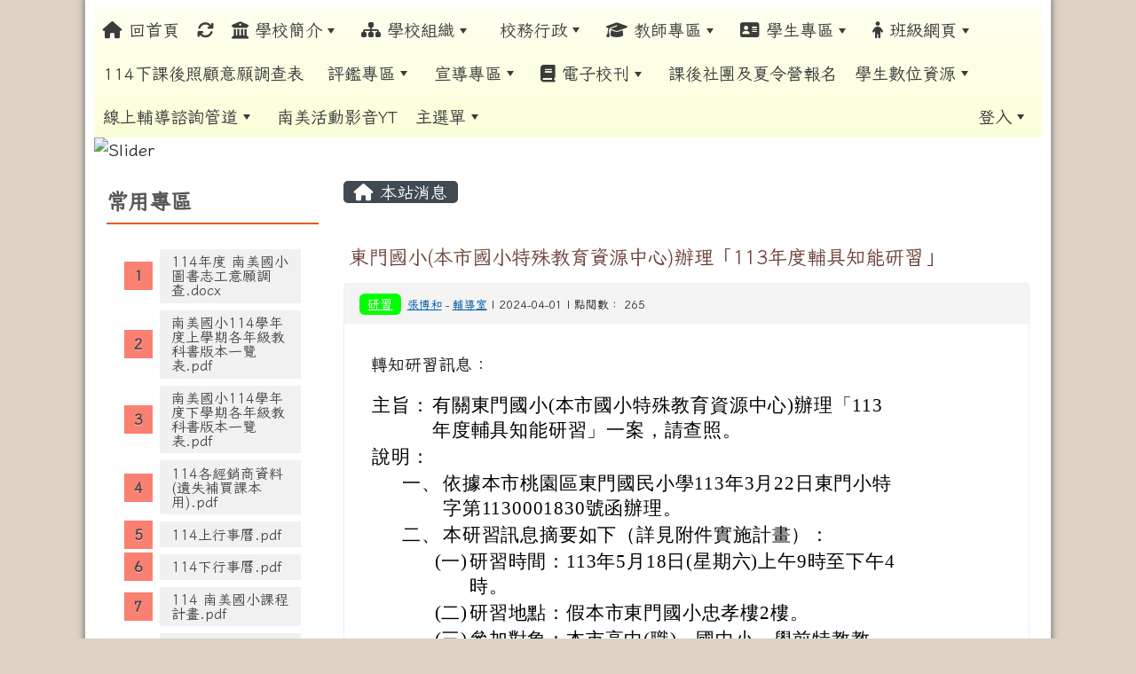

--- FILE ---
content_type: text/html; charset=UTF-8
request_url: https://www.nmps.tyc.edu.tw/modules/tadnews/index.php?nsn=6395
body_size: 25015
content:
<!DOCTYPE html>
<html lang="zh-TW">
    <head>
                <!--目前$_SESSION['bootstrap']="5"; -->
        <!--將目前的資料夾名稱，設定為樣板標籤變數 theme_name-->
                <!--system_version = -->

        <!-- theme_id= 11-->
        

                            

        <meta charset="UTF-8">
        <meta name="viewport" content="width=device-width, initial-scale=1.0, shrink-to-fit=no">
        <meta http-equiv="X-UA-Compatible" content="ie=edge">

        
        <meta name="robots" content="index,follow">
        <meta name="keywords" content="東門國小(本市國小特殊教育資源中心)辦理「113年度輔具知能研習」">
        <meta name="description" content="轉知研習訊息：						主旨：			有關東門國小(本市國小特殊教育資源中心)辦理「113年度輔具知能研習」一案，請查照。									說明：												一、			依據本市桃園區東門國民小學113年3月22日東門小特字第1130001830號函辦理。									二、			本研習訊息摘要如下（詳見附件實施計畫）：									(一)			研習時間：113年5月18日(星期六)上午9時至下午4時。									(二)			研習地點：假本市東門國小忠孝樓2樓。									(三)			參加對象：本市高中(職)、國中小、學前特教教師、普通班教師及特教學生助理員等優先。">
        <meta name="rating" content="general">
        <meta name="author" content="XOOPS">
        <meta name="copyright" content="Copyright © 2001-2020">
        <meta name="generator" content="XOOPS">
        <meta property="og:title" content="東門國小(本市國小特殊教育資源中心)辦理「113年度輔具知能研習」">
        <meta property="og:type" content="website">


        <meta property="og:image" content="https://www.nmps.tyc.edu.tw/uploads/tad_themes/school2022/logo/logo_110_1_TOs.png">
        <meta property="og:site_name" content="南美國小">
        <meta property="og:description" content="轉知研習訊息：						主旨：			有關東門國小(本市國小特殊教育資源中心)辦理「113年度輔具知能研習」一案，請查照。									說明：												一、			依據本市桃園區東門國民小學113年3月22日東門小特字第1130001830號函辦理。									二、			本研習訊息摘要如下（詳見附件實施計畫）：									(一)			研習時間：113年5月18日(星期六)上午9時至下午4時。									(二)			研習地點：假本市東門國小忠孝樓2樓。									(三)			參加對象：本市高中(職)、國中小、學前特教教師、普通班教師及特教學生助理員等優先。">
        <!-- 網站的標題及標語 -->
        <title>南美國小 - 東門國小(本市國小特殊教育資源中心)辦理「113年度輔具知能研習」</title>

        
        <!-- Rss -->
        <link rel="alternate" type="application/rss+xml" title="RSS" href="https://www.nmps.tyc.edu.tw/backend.php">
        <!-- icon -->
        <link href="https://www.nmps.tyc.edu.tw/favicon.ico" rel="SHORTCUT ICON">
        <!-- Sheet Css -->
        <link rel="stylesheet" type="text/css" media="all" title="Style sheet" href="https://www.nmps.tyc.edu.tw/xoops.css">
        <!-- XOOPS theme Sheet Css -->
        <link rel="stylesheet" type="text/css" media="all" title="Style sheet" href="https://www.nmps.tyc.edu.tw/themes/school2022/css/xoops.css">
        <link href="https://www.nmps.tyc.edu.tw/modules/tadtools/bootstrap5/css/bootstrap.css" rel="stylesheet" media="all">
        <!-- theme_color= bootstrap5 -->

        <!-- SmartMenus core CSS (required) -->
        <link href="https://www.nmps.tyc.edu.tw/modules/tadtools/smartmenus/css/sm-core-css.css" media="all" rel="stylesheet">
        <!-- "sm-blue" menu theme (optional, you can use your own CSS, too) -->
                <!-- Theme Sheet Css -->
        <link rel="stylesheet" type="text/css" media="all" href="https://www.nmps.tyc.edu.tw/themes/school2022/css/style.css">

        <!-- 給模組套用的樣板標籤開始 -->
        <script src="https://www.nmps.tyc.edu.tw/browse.php?Frameworks/jquery/jquery.js" type="text/javascript"></script>
<script src="https://www.nmps.tyc.edu.tw/browse.php?Frameworks/jquery/plugins/jquery.ui.js" type="text/javascript"></script>
<script src="https://www.nmps.tyc.edu.tw/modules/tadtools/jquery/jquery.ui.touch-punch.min.js" type="text/javascript"></script>
<script src="https://www.nmps.tyc.edu.tw/include/xoops.js" type="text/javascript"></script>
<script src="https://www.nmps.tyc.edu.tw/themes/school2022/language/tchinese_utf8/script.js" type="text/javascript"></script>
<script src="https://www.nmps.tyc.edu.tw/modules/tadtools/jquery/jquery-migrate-3.5.2.js" type="text/javascript"></script>
<script src="https://www.nmps.tyc.edu.tw/modules/tadtools/colorbox/jquery.colorbox.js" type="text/javascript"></script>
<script src="https://www.nmps.tyc.edu.tw/modules/tadtools/prism/prism.js" type="text/javascript"></script>
<script src="https://www.nmps.tyc.edu.tw/modules/tadtools/fancyBox/lib/jquery.mousewheel.pack.js" type="text/javascript"></script>
<script src="https://www.nmps.tyc.edu.tw/modules/tadtools/fancyBox/source/jquery.fancybox.js" type="text/javascript"></script>
<script type="text/javascript">
//<![CDATA[

                jQuery(document).ready(function(){
                    $('.fancybox_nsn').fancybox({
                    
                    fitToView : true,
                    width   : '1920',
                    height    : '1080',
                    
                    
                    autoSize  : false,
                    closeClick  : false,
                    openEffect  : 'none',
                    closeEffect : 'none'
                    
                    
                    });
                });
            
//]]></script>
<script type="text/javascript" src="https://www.nmps.tyc.edu.tw/class/textsanitizer/image/image.js"></script>
<script src="https://www.nmps.tyc.edu.tw/modules/tadtools/sweet-alert/sweet-alert.js" type="text/javascript"></script>
<script type="text/javascript">
//<![CDATA[

            function delete_tad_news_func(nsn){
                swal({
                    title: '確定要刪除此資料？',
                    text: '相關資料通通都將會被移除！',
                    type: 'warning',
                    html: '',
                    showCancelButton: true,
                    confirmButtonColor: '#DD6B55',
                    confirmButtonText: '確定刪除！',
                    closeOnConfirm: false ,
                    allowOutsideClick: true
                },
                function(){
                    location.href='/modules/tadnews/index.php?op=delete_tad_news&nsn=' + nsn;
                });
            }
            
//]]></script>
<link rel="stylesheet" href="https://www.nmps.tyc.edu.tw/modules/tadtools/jquery/themes/base/jquery.ui.all.css" type="text/css" />
<link rel="stylesheet" href="https://www.nmps.tyc.edu.tw/language/tchinese_utf8/style.css" type="text/css" />
<link rel="stylesheet" href="https://www.nmps.tyc.edu.tw/modules/tadtools/css/vertical_menu.css" type="text/css" />
<link rel="stylesheet" href="https://www.nmps.tyc.edu.tw/media/font-awesome/css/font-awesome.min.css" type="text/css" />
<link rel="stylesheet" href="https://www.nmps.tyc.edu.tw/modules/tadtools/colorbox/colorbox.css" type="text/css" />
<link rel="stylesheet" href="https://www.nmps.tyc.edu.tw/modules/tadtools/css/xoops.css" type="text/css" />
<link rel="stylesheet" href="https://www.nmps.tyc.edu.tw/modules/tadtools/css/fontawesome6/css/all.min.css" type="text/css" />
<link rel="stylesheet" href="https://www.nmps.tyc.edu.tw/modules/tadtools/prism/prism.css" type="text/css" />
<link rel="stylesheet" href="https://www.nmps.tyc.edu.tw/modules/tadtools/fancyBox/source/jquery.fancybox.css" type="text/css" />
<link rel="stylesheet" href="https://www.nmps.tyc.edu.tw/modules/tadtools/sweet-alert/sweet-alert.css" type="text/css" />
<link rel="stylesheet" href="https://www.nmps.tyc.edu.tw/modules/tadtools/css/xoops.css?t=20250304" type="text/css" />
<link rel="stylesheet" href="https://www.nmps.tyc.edu.tw/modules/tadnews/css/module.css" type="text/css" />
<link rel="stylesheet" href="https://www.nmps.tyc.edu.tw/modules/tadnews/css/module2.css" type="text/css" />
<link rel="stylesheet" href="https://www.nmps.tyc.edu.tw/modules/tadtools/css/iconize.css" type="text/css" />


        <!-- 給模組套用的樣板標籤結束 -->

        <!-- 局部套用的樣式，如果有載入完整樣式 theme_css.tpl 那就不需要這一部份 -->
        <!--導覽工具列、區塊標題CSS設定開始-->
<style type="text/css">
    body {
        color: #202020;
        background-color: #DED2C6;
        background-image: url('https://www.nmps.tyc.edu.tw/uploads/tad_themes/school2022/bg/bg_229_2_6OE.png');        background-position: left top;
        background-repeat: repeat;
        background-attachment: fixed;
        background-size: auto;
        font-size: 1.2rem;
        font-family: Iansui;    }

    a {
        color:#005ca8;
        font-family: Iansui;    }

    a:hover {
        color:#a40019;
    }



    #nav-container, #nav-wrapper {
                    /* position: relative; */
                z-index: 11;
                    background-color:tranparent;
            }

    #xoops_theme_nav {
                                    background: linear-gradient(#fffff0, #fbffd8);
                        }

    /* theme_css_blocks.tpl */
        .leftBlock .blockTitle{
        font-size: 1.5rem;        color: #585858;        background-color: transparent;                background-repeat: no-repeat;                    }

    .leftBlock a.block_config,
    .leftBlock a.tad_block_config{
        float: right;
        position: relative;
        z-index: 1;
    }

    
        .leftBlock .blockTitle{
        font-weight: bold;
margin-top: 30px;
margin-bottom: 0px;
padding-bottom: 10px;
border-bottom: 2px solid #E85A05;
position: relative;
    }
    
        .leftBlock .blockContent{
        padding: 20px;
margin-bottom: 20px;
    }
    
    .rightBlock .blockTitle{
        font-size: 1.5rem;        color: #585858;        background-color: transparent;                background-repeat: no-repeat;                    }

    .rightBlock a.block_config,
    .rightBlock a.tad_block_config{
        float: right;
        position: relative;
        z-index: 1;
    }

    
        .rightBlock .blockTitle{
        font-weight: bold;
margin-top: 30px;
margin-bottom: 0px;
padding-bottom: 10px;
border-bottom: 2px solid #E85A05;
position: relative;
    }
    
        .rightBlock .blockContent{
        padding: 20px;
margin-bottom: 20px;
    }
    
    .centerBlock .blockTitle{
        font-size: 1.5rem;        color: #585858;        background-color: transparent;                background-repeat: no-repeat;                    }

    .centerBlock a.block_config,
    .centerBlock a.tad_block_config{
        float: right;
        position: relative;
        z-index: 1;
    }

    
        .centerBlock .blockTitle{
        font-weight: bold;
margin-top: 30px;
margin-bottom: 0px;
padding-bottom: 10px;
border-bottom: 2px solid #E85A05;
position: relative;
    }
    
        .centerBlock .blockContent{
        padding: 20px;
margin-bottom: 20px;
    }
    
    .centerLeftBlock .blockTitle{
        font-size: 1.5rem;        color: #585858;        background-color: transparent;                background-repeat: no-repeat;                    }

    .centerLeftBlock a.block_config,
    .centerLeftBlock a.tad_block_config{
        float: right;
        position: relative;
        z-index: 1;
    }

    
        .centerLeftBlock .blockTitle{
        font-weight: bold;
margin-top: 30px;
margin-bottom: 0px;
padding-bottom: 10px;
border-bottom: 2px solid #E85A05;
position: relative;
    }
    
        .centerLeftBlock .blockContent{
        padding: 20px;
margin-bottom: 20px;
    }
    
    .centerRightBlock .blockTitle{
        font-size: 1.5rem;        color: #585858;        background-color: transparent;                background-repeat: no-repeat;                    }

    .centerRightBlock a.block_config,
    .centerRightBlock a.tad_block_config{
        float: right;
        position: relative;
        z-index: 1;
    }

    
        .centerRightBlock .blockTitle{
        font-weight: bold;
margin-top: 30px;
margin-bottom: 0px;
padding-bottom: 10px;
border-bottom: 2px solid #E85A05;
position: relative;
    }
    
        .centerRightBlock .blockContent{
        padding: 20px;
margin-bottom: 20px;
    }
    
    .centerBottomBlock .blockTitle{
        font-size: 1.5rem;        color: #585858;        background-color: transparent;                background-repeat: no-repeat;                    }

    .centerBottomBlock a.block_config,
    .centerBottomBlock a.tad_block_config{
        float: right;
        position: relative;
        z-index: 1;
    }

    
        .centerBottomBlock .blockTitle{
        font-weight: bold;
margin-top: 30px;
margin-bottom: 0px;
padding-bottom: 10px;
border-bottom: 2px solid #E85A05;
position: relative;
    }
    
        .centerBottomBlock .blockContent{
        padding: 20px;
margin-bottom: 20px;
    }
    
    .centerBottomLeftBlock .blockTitle{
        font-size: 1.5rem;        color: #585858;        background-color: transparent;                background-repeat: no-repeat;                    }

    .centerBottomLeftBlock a.block_config,
    .centerBottomLeftBlock a.tad_block_config{
        float: right;
        position: relative;
        z-index: 1;
    }

    
        .centerBottomLeftBlock .blockTitle{
        font-weight: bold;
margin-top: 30px;
margin-bottom: 0px;
padding-bottom: 10px;
border-bottom: 2px solid #E85A05;
position: relative;
    }
    
        .centerBottomLeftBlock .blockContent{
        padding: 20px;
margin-bottom: 20px;
    }
    
    .centerBottomRightBlock .blockTitle{
        font-size: 1.5rem;        color: #585858;        background-color: transparent;                background-repeat: no-repeat;                    }

    .centerBottomRightBlock a.block_config,
    .centerBottomRightBlock a.tad_block_config{
        float: right;
        position: relative;
        z-index: 1;
    }

    
        .centerBottomRightBlock .blockTitle{
        font-weight: bold;
margin-top: 30px;
margin-bottom: 0px;
padding-bottom: 10px;
border-bottom: 2px solid #E85A05;
position: relative;
    }
    
        .centerBottomRightBlock .blockContent{
        padding: 20px;
margin-bottom: 20px;
    }
    
    .footerCenterBlock .blockTitle{
        font-size: 1.5rem;        color: #585858;        background-color: transparent;                background-repeat: no-repeat;                    }

    .footerCenterBlock a.block_config,
    .footerCenterBlock a.tad_block_config{
        float: right;
        position: relative;
        z-index: 1;
    }

    
        .footerCenterBlock .blockTitle{
        font-weight: bold;
margin-top: 30px;
margin-bottom: 0px;
padding-bottom: 10px;
border-bottom: 2px solid #E85A05;
position: relative;
    }
    
        .footerCenterBlock .blockContent{
        padding: 20px;
margin-bottom: 20px;
    }
    
    .footerLeftBlock .blockTitle{
        font-size: 1.5rem;        color: #585858;        background-color: transparent;                background-repeat: no-repeat;                    }

    .footerLeftBlock a.block_config,
    .footerLeftBlock a.tad_block_config{
        float: right;
        position: relative;
        z-index: 1;
    }

    
        .footerLeftBlock .blockTitle{
        font-weight: bold;
margin-top: 30px;
margin-bottom: 0px;
padding-bottom: 10px;
border-bottom: 2px solid #E85A05;
position: relative;
    }
    
        .footerLeftBlock .blockContent{
        padding: 20px;
margin-bottom: 20px;
    }
    
    .footerRightBlock .blockTitle{
        font-size: 1.5rem;        color: #585858;        background-color: transparent;                background-repeat: no-repeat;                    }

    .footerRightBlock a.block_config,
    .footerRightBlock a.tad_block_config{
        float: right;
        position: relative;
        z-index: 1;
    }

    
        .footerRightBlock .blockTitle{
        font-weight: bold;
margin-top: 30px;
margin-bottom: 0px;
padding-bottom: 10px;
border-bottom: 2px solid #E85A05;
position: relative;
    }
    
        .footerRightBlock .blockContent{
        padding: 20px;
margin-bottom: 20px;
    }
    

    /* theme_css_navbar.tpl */
    .sm-mint {
  border-top: 2px solid #fffbaf;
  border-bottom: 2px solid #fffbaf;
  background: transparent;
}
.sm-mint a, .sm-mint a:hover, .sm-mint a:focus, .sm-mint a:active {
  padding: 15px 10px;
  /* make room for the toggle button (sub indicator) */
  padding-right: 58px;
  color: #3b3b3b;
  font-family: Iansui, ;
  font-size: 1.2rem;
  font-weight: normal;
  line-height: 17px;
  text-decoration: none;
}
.sm-mint a.current {
  font-weight: bold;
}
.sm-mint a.disabled {
  color: #cccccc;
}
.sm-mint a .sub-arrow {
  position: absolute;
  top: 50%;
  margin-top: -17px;
  left: auto;
  right: 4px;
  width: 34px;
  height: 34px;
  overflow: hidden;
  font: bold 0.875rem/2.125rem monospace !important;
  text-align: center;
  text-shadow: none;
  background: #fff07c;
  color:#3b3b3b;
  border-radius: 4px;
}
.sm-mint a .sub-arrow::before {
  content: '+';
}
.sm-mint a.highlighted .sub-arrow::before {
  content: '-';
}
.sm-mint li {
  border-top: 1px solid #3b3b3b22;
}
.sm-mint > li:first-child {
  border-top: 0;
}
.sm-mint ul {
  background: #fffbaf88;
}

.sm-mint ul a,
.sm-mint ul ul a,
.sm-mint ul ul ul a,
.sm-mint ul ul ul ul a,
.sm-mint ul ul ul ul ul a{
  color: #3b3b3b;
  font-size: 1.2rem;
  border-left: 8px solid transparent;
}

.sm-mint ul a:hover,
.sm-mint ul a:focus,
.sm-mint ul a:active,
.sm-mint ul ul a:hover,
.sm-mint ul ul a:focus,
.sm-mint ul ul a:active,
.sm-mint ul ul ul a:hover,
.sm-mint ul ul ul a:focus,
.sm-mint ul ul ul a:active,
.sm-mint ul ul ul ul a:hover,
.sm-mint ul ul ul ul a:focus,
.sm-mint ul ul ul ul a:active,
.sm-mint ul ul ul ul ul a:hover,
.sm-mint ul ul ul ul ul a:focus,
.sm-mint ul ul ul ul ul a:active  {
    background: #fff07c;
    color: #090909;
}

@media (min-width: 768px) {
  /* Switch to desktop layout
  -----------------------------------------------
     These transform the menu tree from
     collapsible to desktop (navbar + dropdowns)
  -----------------------------------------------*/
  /* start... (it's not recommended editing these rules) */
  .sm-mint ul {
    position: absolute;
    width: 12em;
    z-index: 250;
  }

  .sm-mint li {
    float: left;
  }

  .sm-mint.sm-rtl li {
    float: right;
  }

  .sm-mint ul li, .sm-mint.sm-rtl ul li, .sm-mint.sm-vertical li {
    float: none;
  }

  .sm-mint a {
    white-space: nowrap;
  }

  .sm-mint ul a, .sm-mint.sm-vertical a {
    white-space: normal;
  }

  .sm-mint .sm-nowrap > li > a, .sm-mint .sm-nowrap > li > :not(ul) a {
    white-space: nowrap;
  }

  /* ...end */
  .sm-mint {
    border-top: 0;
    background: transparent;
  }
  .sm-mint a, .sm-mint a:hover, .sm-mint a:focus, .sm-mint a:active, .sm-mint a.highlighted {
    padding: 15px 10px;
    color: #3b3b3b;
    border-radius: 4px 4px 0 0;
    border-radius: 0;
  }
  .sm-mint a:hover, .sm-mint a:focus, .sm-mint a:active {
    background: #fff07c;
    color: #090909;
  }

  .sm-mint a.highlighted {
    background: #fffbaf;
    color: #3b3b3b;
    box-shadow: 0 4px 3px rgba(0, 0, 0, 0.25);
  }


  .sm-mint a.disabled {
    background: transparent;
    color: #cccccc;
    box-shadow: none;
  }
  .sm-mint a.has-submenu {
    padding-right: 34px;
  }

  .sm-mint a .sub-arrow {
    top: 50%;
    margin-top: -3px;
    right: 20px;
    width: 0;
    height: 0;
    border-width: 6px 4.02px 0 4.02px;
    border-style: solid dashed dashed dashed;
    border-color: #3b3b3b transparent transparent transparent;
    background: transparent;
    border-radius: 0;
  }
  .sm-mint a:hover .sub-arrow, .sm-mint a:focus .sub-arrow, .sm-mint a:active .sub-arrow {
    border-color: #3b3b3b transparent transparent transparent;
  }
  .sm-mint a.highlighted .sub-arrow {
    border-color: #3b3b3b transparent transparent transparent;
  }
  .sm-mint a.disabled .sub-arrow {
    border-color: #3b3b3b transparent transparent transparent;
  }
  .sm-mint a .sub-arrow::before {
    display: none;
  }
  .sm-mint li {
    border-top: 0;
  }
  .sm-mint ul {
    border: 0;
    padding: 8px 0;
    background: #fffbaf;
    border-radius: 0 4px 4px 4px;
    box-shadow: 0 4px 3px rgba(0, 0, 0, 0.25);
  }
  .sm-mint ul ul {
    border-radius: 4px;
  }

  .sm-mint ul a, .sm-mint ul a:hover, .sm-mint ul a:focus, .sm-mint ul a:active, .sm-mint ul a.highlighted {
        padding: 12px 20px;
        border-radius: 0;
        border-bottom: 1px solid #00000011;
      }

  .sm-mint ul li:last-child a{
    border-bottom: none;
          padding: 12px 20px 6px;
      }

  .sm-mint ul a:hover, .sm-mint ul a:focus, .sm-mint ul a:active, .sm-mint ul a.highlighted {
    background: #fff07c;
    color: #090909;
    box-shadow: none;
  }
  .sm-mint ul a.disabled {
    background: transparent;
    color: #b3b3b3;
  }

  .sm-mint ul a.has-submenu {
    padding-right: 20px;
  }

  .sm-mint ul a .sub-arrow {
    right: 10px;
    margin-top: -4.02px;
    border-width: 4.02px 0 4.02px 6px;
    border-style: dashed dashed dashed solid;
    border-color: transparent transparent transparent #3b3b3b;
  }

  .sm-mint ul a:hover .sub-arrow, .sm-mint ul a:focus .sub-arrow, .sm-mint ul a:active .sub-arrow, .sm-mint ul a.highlighted .sub-arrow {
    border-color: transparent transparent transparent #090909;
  }

  .sm-mint ul a.disabled .sub-arrow {
    border-color: transparent transparent transparent #3b3b3b;
  }
  .sm-mint .scroll-up,
  .sm-mint .scroll-down {
    position: absolute;
    display: none;
    visibility: hidden;
    overflow: hidden;
    background: #fffbaf;
    height: 20px;
  }
  .sm-mint .scroll-up-arrow,
  .sm-mint .scroll-down-arrow {
    position: absolute;
    top: 6px;
    left: 50%;
    margin-left: -8px;
    width: 0;
    height: 0;
    overflow: hidden;
    border-width: 0 6px 8px 6px;
    border-style: dashed dashed solid dashed;
    border-color: transparent transparent #3b3b3b transparent;
  }


  .sm-mint .scroll-down-arrow {
    border-width: 8px 6px 0 6px;
    border-style: solid dashed dashed dashed;
    border-color: #3b3b3b transparent transparent transparent;
  }
  .sm-mint.sm-rtl a.has-submenu {
    padding-right: 20px;
    padding-left: 34px;
  }
  .sm-mint.sm-rtl a .sub-arrow {
    right: auto;
    left: 20px;
  }
  .sm-mint.sm-rtl.sm-vertical {
    border-right: 0;
    border-left: 2px solid #fff07c;
  }
  .sm-mint.sm-rtl.sm-vertical a {
    border-radius: 0 4px 4px 0;
  }
  .sm-mint.sm-rtl.sm-vertical a.has-submenu {
    padding: 10px 20px;
  }
  .sm-mint.sm-rtl.sm-vertical a .sub-arrow {
    right: auto;
    left: 10px;
    border-width: 4.02px 6px 4.02px 0;
    border-style: dashed solid dashed dashed;
    border-color: transparent #090909 transparent transparent;
  }
  .sm-mint.sm-rtl.sm-vertical a:hover .sub-arrow, .sm-mint.sm-rtl.sm-vertical a:focus .sub-arrow, .sm-mint.sm-rtl.sm-vertical a:active .sub-arrow, .sm-mint.sm-rtl.sm-vertical a.highlighted .sub-arrow {
    border-color: transparent #090909 transparent transparent;
  }
  .sm-mint.sm-rtl.sm-vertical a.disabled .sub-arrow {
    border-color: transparent #090909 transparent transparent;
  }
  .sm-mint.sm-rtl ul {
    border-radius: 4px 0 4px 4px;
  }
  .sm-mint.sm-rtl ul a {
    border-radius: 0 !important;
  }
  .sm-mint.sm-rtl ul a.has-submenu {
    padding: 10px 20px !important;
  }
  .sm-mint.sm-rtl ul a .sub-arrow {
    right: auto;
    left: 10px;
    border-width: 4.02px 6px 4.02px 0;
    border-style: dashed solid dashed dashed;
    border-color: transparent #090909 transparent transparent;
  }
  .sm-mint.sm-rtl ul a:hover .sub-arrow, .sm-mint.sm-rtl ul a:focus .sub-arrow, .sm-mint.sm-rtl ul a:active .sub-arrow, .sm-mint.sm-rtl ul a.highlighted .sub-arrow {
    border-color: transparent #090909 transparent transparent;
  }
  .sm-mint.sm-rtl ul a.disabled .sub-arrow {
    border-color: transparent #090909 transparent transparent;
  }
  .sm-mint.sm-vertical {
    border-bottom: 0;
    border-right: 2px solid #fff07c;
  }
  .sm-mint.sm-vertical a {
    padding: 10px 20px;
    border-radius: 4px 0 0 4px;
  }
  .sm-mint.sm-vertical a:hover, .sm-mint.sm-vertical a:focus, .sm-mint.sm-vertical a:active, .sm-mint.sm-vertical a.highlighted {
    background: #fff07c;
    color: #090909;
    box-shadow: none;
  }
  .sm-mint.sm-vertical a.disabled {
    background: transparent;
    color: #cccccc;
  }
  .sm-mint.sm-vertical a .sub-arrow {
    right: 10px;
    margin-top: -4.02px;
    border-width: 4.02px 0 4.02px 6px;
    border-style: dashed dashed dashed solid;
    border-color: transparent transparent transparent #090909;
  }
  .sm-mint.sm-vertical a:hover .sub-arrow, .sm-mint.sm-vertical a:focus .sub-arrow, .sm-mint.sm-vertical a:active .sub-arrow, .sm-mint.sm-vertical a.highlighted .sub-arrow {
    border-color: transparent transparent transparent #3b3b3b;
  }
  .sm-mint.sm-vertical a.disabled .sub-arrow {
    border-color: transparent transparent transparent #090909;
  }
  .sm-mint.sm-vertical ul {
    border-radius: 4px !important;
  }
  .sm-mint.sm-vertical ul a {
    padding: 10px 20px;
  }
}

/*# sourceMappingURL=sm-mint.css.map */

#main-nav {
    border: none;
    position: relative;
    min-height: 3rem;
    }

/* Complete navbar .sm-mint */


.nav-brand {
  float: left;
  margin: 0;
}

.nav-brand a {
  display: block;
    padding: 11px 11px 11px 20px;
    color: #3b3b3b;
      font-size: 1.2rem;
    font-weight: normal;
  text-decoration: none;
}

#main-menu {
  clear: both;
  border-bottom: 0;
}

@media (min-width: 768px) {
  #main-menu {
    clear: none;
  }
}

/* Mobile menu toggle button */

.main-menu-btn {
  float: right;
  margin: 5px 10px;
  position: relative;
  display: inline-block;
  width: 29px;
  height: 29px;
  text-indent: 29px;
  white-space: nowrap;
  overflow: hidden;
  cursor: pointer;
  -webkit-tap-highlight-color: rgba(0, 0, 0, 0);
}

/* hamburger icon */

.main-menu-btn-icon,
.main-menu-btn-icon:before,
.main-menu-btn-icon:after {
  position: absolute;
  top: 50%;
  left: 2px;
  height: 2px;
  width: 24px;
  background: #3b3b3b;
  -webkit-transition: all 0.25s;
  transition: all 0.25s;
}

.main-menu-btn-icon:before {
  content: '';
  top: -7px;
  left: 0;
}

.main-menu-btn-icon:after {
  content: '';
  top: 7px;
  left: 0;
}

/* x icon */

#main-menu-state:checked ~ .main-menu-btn .main-menu-btn-icon {
  height: 0;
  background: transparent;
}

#main-menu-state:checked ~ .main-menu-btn .main-menu-btn-icon:before {
  top: 0;
  -webkit-transform: rotate(-45deg);
  transform: rotate(-45deg);
}

#main-menu-state:checked ~ .main-menu-btn .main-menu-btn-icon:after {
  top: 0;
  -webkit-transform: rotate(45deg);
  transform: rotate(45deg);
}

/* hide menu state checkbox (keep it visible to screen readers) */

#main-menu-state {
  position: absolute;
  width: 1px;
  height: 1px;
  margin: -1px;
  border: 0;
  padding: 0;
  overflow: hidden;
  clip: rect(1px, 1px, 1px, 1px);
}

/* hide the menu in mobile view */

#main-menu-state:not(:checked) ~ #main-menu {
  display: none;
}

#main-menu-state:checked ~ #main-menu {
  display: block;
}

@media (min-width: 768px) {
  /* hide the button in desktop view */
  .main-menu-btn {
    position: absolute;
    top: -99999px;
  }
  /* always show the menu in desktop view */
  #main-menu-state:not(:checked) ~ #main-menu {
    display: block;
  }
}
</style>
<!--導覽工具列、區塊標題CSS設定 by hc-->
        <style type="text/css">
            
#xoops_theme_left_zone{
    background-color:transparent;
    padding: 0px 14px;
}
#xoops_theme_center_zone{
    background-color:transparent;
    padding: 0px 14px;
}
#xoops_theme_right_zone {
    background-color:transparent;
    padding: 0px 14px;
}            #page-wrapper,
#top-wrapper,#top-display,
#logo-wrapper,#logo-display,
#nav-wrapper,#nav-display,
#slide-wrapper,#slide-display,
#base-wrapper,#base-display,
#footer-wrapper,#footer-display,
#bottom-wrapper,#bottom-display
{
    max-width: 100%;
}

#page-wrapper{
    position: relative;
    padding: 0px;
    margin: auto;
    
        background: #ffffff ;    margin-top: 0px;    margin-bottom: 60px;        
                                            

    box-shadow: 0px 0px 6px 3px rgba(50, 50, 50, 0.4);    padding: 10px;}

#page-display{
            margin: 0px auto;
                    }

#page-display>div{
    padding: 0px;
    margin: 0px;
}


@media (min-width: 768px) {
    #page-wrapper{
            }
}


@media (max-width: 768px) {
    #page-wrapper, #page-display{
        max-width: 100%;
    }

    #page-wrapper{
        padding: 0px;
        margin: 0px;
    }
}

#top-wrapper{
    position: relative;
    padding: 0px;
    margin: auto;
    
    z-index: 8;    background: #80d3d6 ;    margin-top: 0px;    margin-bottom: 0px;        
            

        font-size: 0.95rem;}

#top-display{
            margin: 0px auto;
    padding: 6px 0px;        background-color: #80d3d6;    min-height: 50px;    }

#top-display>div{
    padding: 0px;
    margin: 0px;
}

    #top-wrapper,
    #top-display,
    #top-display img {
        border-radius: 0px;
    }

@media (min-width: 768px) {
    #top-wrapper{
            }
}


@media (max-width: 768px) {
    #top-wrapper, #top-display{
        max-width: 100%;
    }

    #page-wrapper{
        padding: 0px;
        margin: 0px;
    }
}

#logo-wrapper{
    position: relative;
    padding: 0px;
    margin: auto;
    
    z-index: 7;    background: transparent ;    margin-top: 0px;    margin-bottom: 0px;        
            

        }

#logo-display{
            margin: 0px auto;
    padding: 10px;        background-color: transparent;        }

#logo-display>div{
    padding: 0px;
    margin: 0px;
}


@media (min-width: 768px) {
    #logo-wrapper{
            }
}


@media (max-width: 768px) {
    #logo-wrapper, #logo-display{
        max-width: 100%;
    }

    #page-wrapper{
        padding: 0px;
        margin: 0px;
    }
}
#logo-wrapper{
    }

#nav-wrapper{
    position: relative;
    padding: 0px;
    margin: auto;
    
    z-index: 80;    background: transparent ;    margin-top: 0px;    margin-bottom: 0px;        
            

        }

#nav-display{
            margin: 0px auto;
    padding: 0px;                }

#nav-display>div{
    padding: 0px;
    margin: 0px;
}

    #nav-wrapper,
    #nav-display,
    #nav-display img {
        border-radius: 0px;
    }

@media (min-width: 768px) {
    #nav-wrapper{
            }
}


@media (max-width: 768px) {
    #nav-wrapper, #nav-display{
        max-width: 100%;
    }

    #page-wrapper{
        padding: 0px;
        margin: 0px;
    }
}                    #nav-display {
            background: linear-gradient(#fffff0,#fbffd8) ;
        }
        #nav-wrapper{
            background: transparent;
        }
    
#main-menu li {
    color:#3b3b3b;
}

#slide-wrapper{
    position: relative;
    padding: 0px;
    margin: auto;
    
        background: transparent url(https://www.nmps.tyc.edu.tw/uploads/tad_themes/school2022/config2/config2_slide_img_10_1_5Zj.png) no-repeat left top /100%;    margin-top: 0px;    margin-bottom: 0px;        
            

        }

#slide-display{
            margin: 0px auto;
    padding: 0px;        background-color: transparent;        }

#slide-display>div{
    padding: 0px;
    margin: 0px;
}

    #slide-wrapper,
    #slide-display,
    #slide-display img {
        border-radius: 10px;
    }

@media (min-width: 768px) {
    #slide-wrapper{
            }
}


@media (max-width: 768px) {
    #slide-wrapper, #slide-display{
        max-width: 100%;
    }

    #page-wrapper{
        padding: 0px;
        margin: 0px;
    }
}

#middle-wrapper{
    position: relative;
    padding: 0px;
    margin: auto;
    
        background: transparent ;    margin-top: 0px;    margin-bottom: 0px;        
            

        }

#middle-display{
            margin: 0px auto;
    padding: 10px;        background-color: transparent;        }

#middle-display>div{
    padding: 0px;
    margin: 0px;
}

    #middle-wrapper,
    #middle-display,
    #middle-display img {
        border-radius: 0px;
    }

@media (min-width: 768px) {
    #middle-wrapper{
            }
}


@media (max-width: 768px) {
    #middle-wrapper, #middle-display{
        max-width: 100%;
    }

    #page-wrapper{
        padding: 0px;
        margin: 0px;
    }
}
#content-wrapper{
    position: relative;
    padding: 0px;
    margin: auto;
    
        background: #ffffff ;    margin-top: 0px;    margin-bottom: 0px;        
            

        }

#content-display{
            margin: 0px auto;
    padding: 0px;                color: #202020;}

#content-display>div{
    padding: 0px;
    margin: 0px;
}

    #content-wrapper,
    #content-display,
    #content-display img {
        border-radius: 0px;
    }

@media (min-width: 768px) {
    #content-wrapper{
            }
}


@media (max-width: 768px) {
    #content-wrapper, #content-display{
        max-width: 100%;
    }

    #page-wrapper{
        padding: 0px;
        margin: 0px;
    }
}


#footer-wrapper{
    position: relative;
    padding: 0px;
    margin: auto;
    
        background: #f6f6f6 ;    margin-top: 0px;    margin-bottom: 0px;        
            

        }

#footer-display{
            margin: 0px auto;
    padding: 60px 30px;        background-color: #f6f6f6;    min-height: 200px;    color: #555555;}

#footer-display>div{
    padding: 0px;
    margin: 0px;
}

    #footer-wrapper,
    #footer-display,
    #footer-display img {
        border-radius: 0px;
    }

@media (min-width: 768px) {
    #footer-wrapper{
            }
}


@media (max-width: 768px) {
    #footer-wrapper, #footer-display{
        max-width: 100%;
    }

    #page-wrapper{
        padding: 0px;
        margin: 0px;
    }
}    #footer-display a,
    #footer-display a:hover,
    #footer-display a:active ,
    #footer-display a:visited {
        color:#555555;
    }


#bottom-wrapper{
    position: relative;
    padding: 0px;
    margin: auto;
    
        background: #585858 ;    margin-top: 0px;    margin-bottom: 0px;        
            

        }

#bottom-display{
            margin: 0px auto;
    padding: 10px;        background-color: #585858;    min-height: 40px;    color: #ffffff;}

#bottom-display>div{
    padding: 0px;
    margin: 0px;
}

    #bottom-wrapper,
    #bottom-display,
    #bottom-display img {
        border-radius: 0px;
    }

@media (min-width: 768px) {
    #bottom-wrapper{
            }
}


@media (max-width: 768px) {
    #bottom-wrapper, #bottom-display{
        max-width: 100%;
    }

    #page-wrapper{
        padding: 0px;
        margin: 0px;
    }
}    #bottom-display a,
    #bottom-display a:hover,
    #bottom-display a:active ,
    #bottom-display a:visited {
        color:#ffffff;
    }

@media (min-width: 768px) {
    #page-wrapper{
        max-width: 85%;
    }
}        </style>

        <!-- 載入bootstrap -->
        
        <!--Bootstrap js-->
        <script src="https://www.nmps.tyc.edu.tw/modules/tadtools/bootstrap5/js/bootstrap.bundle.js"></script>

        <!-- SmartMenus jQuery plugin -->
        <script type="text/javascript" src="https://www.nmps.tyc.edu.tw/modules/tadtools/smartmenus/jquery.smartmenus.js"></script>


        <script type="text/javascript">
            // SmartMenus init
            $(function() {
                $('#main-menu').smartmenus({
                                                            bottomToTopSubMenus: false
                                    });
            });

            // SmartMenus mobile menu toggle button
            $(function() {
                var $mainMenuState = $('#main-menu-state');
                if ($mainMenuState.length) {
                    // animate mobile menu
                    $mainMenuState.change(function(e) {
                        var $menu = $('#main-menu');
                        if (this.checked) {
                            $menu.hide().slideDown(250, function() { $menu.css('display', ''); });
                        } else {
                            $menu.show().slideUp(250, function() { $menu.css('display', ''); });
                        }
                    });
                    // hide mobile menu beforeunload
                    $(window).bind('beforeunload unload', function() {
                        if ($mainMenuState[0].checked) {
                            $mainMenuState[0].click();
                        }
                    });
                }
            });
        </script>    </head>

    <body >

        <!-- 導覽列區域 -->
        
                <div id="page-wrapper">
        
                








                
                                <div id="nav-wrapper">
        <div id="nav-display">
            <div>
                <script type="title/javascript" src="https://www.nmps.tyc.edu.tw/modules/tadtools/smartmenus/jquery.smartmenus.min.js"></script>

<script>
    function tad_themes_popup(URL) {
        $.colorbox({iframe:true, width:"80%", height:"90%",href : URL});
    }
</script>

<!-- sticky-top -->
<nav role="navigation" id="main-nav">

    <!-- Mobile menu toggle button (hamburger/x icon) -->
    <input id="main-menu-state" type="checkbox" />
    <label class="main-menu-btn" for="main-menu-state">
    <span class="main-menu-btn-icon"></span> Toggle main menu visibility
    </label>


                

    <ul id="main-menu" class="sm sm-mint d-md-flex flex-md-wrap">
                    <li>
                <a href="https://www.nmps.tyc.edu.tw/index.php"><i class="fa fa-home" aria-hidden="true"></i> 回首頁</a>
            </li>
                        
        <li>
            <a href="https://www.nmps.tyc.edu.tw/modules/tadtools/ajax_file.php?op=remove_json" title="重整畫面"><i class="fa fa-refresh" aria-hidden="true"></i>
            </a>
        </li>

            <li>
        <a href="#" ><i class="fa fa-bank"></i> 學校簡介</a>
                                    <ul>
                    <li>

                <a href="https://www.nmps.tyc.edu.tw/modules/tadnews/page.php?nsn=7" target="_self" title="學校概況"> 學校概況</a>
                            </li>
                    <li>

                <a href="#"  title="學校圖案"> 學校圖案</a>
                                                            <ul>
                    <li>

                <a href="https://www.nmps.tyc.edu.tw/modules/tadnews/page.php?ncsn=9&nsn=9" target="_self" title="南美校徽"> 南美校徽</a>
                            </li>
                    <li>

                <a href="https://www.nmps.tyc.edu.tw/modules/tadnews/page.php?ncsn=9&nsn=16" target="_self" title="五育壁畫"> 五育壁畫</a>
                            </li>
            </ul>
                            </li>
                    <li>

                <a href="https://www.nmps.tyc.edu.tw/modules/tadnews/page.php?ncsn=9&nsn=20" target="_self" title="南美校歌"> 南美校歌</a>
                            </li>
                    <li>

                <a href="https://www.youtube.com/watch?v=wpZJhgqzx9A" target="_blank" title="南美校歌高年級版"> 南美校歌高年級版</a>
                            </li>
                    <li>

                <a href="https://www.nmps.tyc.edu.tw/modules/tadnews/page.php?ncsn=9&nsn=14" target="_self" title="通訊聯絡"> 通訊聯絡</a>
                            </li>
                    <li>

                <a href="https://www.nmps.tyc.edu.tw/modules/tadnews/page.php?ncsn=9&nsn=17" target="_self" title="交通路線"> 交通路線</a>
                            </li>
                    <li>

                <a href="https://www.nmps.tyc.edu.tw/modules/tadnews/page.php?nsn=3241" target="_blank" title="114學年度教室配置圖"> 114學年度教室配置圖</a>
                            </li>
            </ul>
            </li>
    <li>
        <a href="#" ><i class="fa fa-sitemap"></i> 學校組織</a>
                                    <ul>
                    <li>

                <a href="http://saxjacky-leps.blogspot.com/" target="_blank" title="校長室 陳志奇"> 校長室 陳志奇</a>
                            </li>
                    <li>

                <a href="#"  title="教務處"> 教務處</a>
                                                            <ul>
                    <li>

                <a href="https://www.nmps.tyc.edu.tw/modules/tad_web/index.php?WebID=56" target="_blank" title="教務主任 林主任"> 教務主任 林主任</a>
                            </li>
                    <li>

                <a href="https://www.nmps.tyc.edu.tw/modules/tad_web/index.php?WebID=92" target="_blank" title="教學組長 翁組長"> 教學組長 翁組長</a>
                            </li>
                    <li>

                <a href="https://www.nmps.tyc.edu.tw/modules/tad_web/index.php?WebID=30" target="_blank" title="註冊組長 陳組長"> 註冊組長 陳組長</a>
                            </li>
                    <li>

                <a href="https://www.facebook.com/people/%E6%A1%83%E5%9C%92%E5%B8%82%E5%8D%97%E7%BE%8E%E5%9C%8B%E5%B0%8F%E5%9C%96%E6%9B%B8%E9%A4%A8/61565111200795/?rdid=GOVN7A6ceUSS2z9D&share_url=https%3A%2F%2Fwww.facebook.com%2Fshare%2F171D8zTgQd%2F" target="_blank" title="設備組長 朱組長"> 設備組長 朱組長</a>
                            </li>
                    <li>

                <a href="https://www.nmps.tyc.edu.tw/modules/tad_web/index.php?WebID=58" target="_blank" title="資訊組長 王組長"> 資訊組長 王組長</a>
                            </li>
            </ul>
                            </li>
                    <li>

                <a href="#"  title="學務處"> 學務處</a>
                                                            <ul>
                    <li>

                <a href="https://www.nmps.tyc.edu.tw/modules/tad_web/index.php?WebID=49" target="_blank" title="學務主任 邱主任"> 學務主任 邱主任</a>
                            </li>
                    <li>

                <a href="https://www.nmps.tyc.edu.tw/modules/tad_web/index.php?WebID=138" target="_blank" title="訓育組長 林組長"> 訓育組長 林組長</a>
                            </li>
                    <li>

                <a href="https://www.nmps.tyc.edu.tw/modules/tad_web/index.php?WebID=81" target="_blank" title="生教組長 沈組長"> 生教組長 沈組長</a>
                            </li>
                    <li>

                <a href="https://www.nmps.tyc.edu.tw/modules/tad_web/index.php?WebID=18" target="_blank" title="副生教組長 盧組長"> 副生教組長 盧組長</a>
                            </li>
                    <li>

                <a href="https://www.nmps.tyc.edu.tw/modules/tad_web/index.php?WebID=61" target="_blank" title="衛生組長 朱組長"> 衛生組長 朱組長</a>
                            </li>
                    <li>

                <a href="https://www.nmps.tyc.edu.tw/modules/tad_web/index.php?WebID=37" target="_blank" title="體育組長 邱組長"> 體育組長 邱組長</a>
                            </li>
            </ul>
                            </li>
                    <li>

                <a href="#"  title="總務處"> 總務處</a>
                                                            <ul>
                    <li>

                <a href="https://www.nmps.tyc.edu.tw/modules/tad_web/index.php?WebID=202" target="_blank" title="總務主任 陳主任"> 總務主任 陳主任</a>
                            </li>
                    <li>

                <a href="https://www.nmps.tyc.edu.tw/modules/tad_web/index.php?WebID=94" target="_blank" title="文書組長 孔組長"> 文書組長 孔組長</a>
                            </li>
                    <li>

                <a href="https://www.nmps.tyc.edu.tw/modules/tad_web/index.php?WebID=24" target="_blank" title="出納組長 王組長"> 出納組長 王組長</a>
                            </li>
                    <li>

                <a href="https://www.nmps.tyc.edu.tw/modules/tad_web/index.php?WebID=207" target="_self" title="事務組長 陳組長"> 事務組長 陳組長</a>
                            </li>
            </ul>
                            </li>
                    <li>

                <a href="#"  title="輔導室"> 輔導室</a>
                                                            <ul>
                    <li>

                <a href="https://www.nmps.tyc.edu.tw/modules/tad_web/index.php?WebID=33" target="_blank" title="輔導主任 鄭主任"> 輔導主任 鄭主任</a>
                            </li>
                    <li>

                <a href="https://www.nmps.tyc.edu.tw/modules/tad_web/index.php?WebID=97" target="_blank" title="輔導組長 王組長"> 輔導組長 王組長</a>
                            </li>
                    <li>

                <a href="https://www.nmps.tyc.edu.tw/modules/tad_web/index.php?WebID=28" target="_blank" title="資料組長 李組長"> 資料組長 李組長</a>
                            </li>
                    <li>

                <a href="https://www.nmps.tyc.edu.tw/modules/tad_web/index.php?WebID=14" target="_blank" title="特教組長 張組長"> 特教組長 張組長</a>
                            </li>
            </ul>
                            </li>
                    <li>

                <a href="#"  title="會計室"> 會計室</a>
                                                            <ul>
                    <li>

                <a href="https://www.nmps.tyc.edu.tw/modules/tad_web/index.php?WebID=204" target="_blank" title="會計主任 游主任"> 會計主任 游主任</a>
                            </li>
            </ul>
                            </li>
                    <li>

                <a href="#"  title="人事室"> 人事室</a>
                                                            <ul>
                    <li>

                <a href="https://www.nmps.tyc.edu.tw/modules/tad_web/index.php?WebID=203" target="_blank" title="人事主任 張主任"> 人事主任 張主任</a>
                            </li>
            </ul>
                            </li>
                    <li>

                <a href="#"  title="幼兒園"> 幼兒園</a>
                                                            <ul>
                    <li>

                <a href="https://www.nmps.tyc.edu.tw/modules/tad_web/index.php?WebID=162" target="_blank" title="幼兒園主任 張主任"> 幼兒園主任 張主任</a>
                            </li>
            </ul>
                            </li>
            </ul>
            </li>
    <li>
        <a href="#" ><i class="fa fa-file-text-o"></i> 校務行政</a>
                                    <ul>
                    <li>

                <a href="/modules/tad_honor/" target="_self" title="榮譽榜"><i class="fas fa-trophy"></i> 榮譽榜</a>
                            </li>
                    <li>

                <a href="#"  title="南美圖書館"><i class="fa fa-book"></i> 南美圖書館</a>
                                                            <ul>
                    <li>

                <a href="https://bow-door-c34.notion.site/11892537848780b39344e6524165cd7b" target="_blank" title="悅讀書箱"> 悅讀書箱</a>
                            </li>
                    <li>

                <a href="https://read.moe.edu.tw/034772/library" target="_blank" title="南美圖書館"> 南美圖書館</a>
                            </li>
            </ul>
                            </li>
                    <li>

                <a href="https://www.nmps.tyc.edu.tw/modules/tad_gphotos/" target="_self" title="南美相簿"><i class="fa fa-camera"></i> 南美相簿</a>
                            </li>
                    <li>

                <a href="https://www.nmps.tyc.edu.tw/modules/tad_form/" target="_self" title="各項填報調查"><i class="fas fa-calendar-check"></i> 各項填報調查</a>
                            </li>
            </ul>
            </li>
    <li>
        <a href="#" ><i class="fa fa-mortar-board"></i> 教師專區</a>
                                    <ul>
                    <li>

                <a href="https://www.nmps.tyc.edu.tw/modules/profile/userinfo.php?uid=2" target="_self" title="個人帳號管理"> 個人帳號管理</a>
                            </li>
                    <li>

                <a href="https://tycg.cloudhr.tw/TY_SCHOOL/login.aspx" target="_blank" title="線上差勤系統"> 線上差勤系統</a>
                            </li>
                    <li>

                <a href="https://accounts.google.com/v3/signin/identifier?continue=https%3A%2F%2Fmail.google.com%2Fmail%2F&hd=nmps.tyc.edu.tw&osid=1&sacu=1&service=mail&flowName=GlifWebSignIn&flowEntry=AddSession&dsh=S-1442514139%3A1697514089951800&theme=glif" target="_blank" title="學校電子郵件信箱(nmps)"> 學校電子郵件信箱(nmps)</a>
                            </li>
                    <li>

                <a href="https://accounts.google.com/v3/signin/identifier?continue=https%3A%2F%2Fmail.google.com%2Fmail%2F&hd=go.edu.tw&osid=1&sacu=1&service=mail&flowName=GlifWebSignIn&flowEntry=AddSession&dsh=S-1442514139%3A1697514089951800&theme=glif" target="_blank" title="教育雲端meet(go)"> 教育雲端meet(go)</a>
                            </li>
                    <li>

                <a href="https://accounts.google.com/v3/signin/identifier?continue=https%3A%2F%2Fmail.google.com%2Fmail%2F&hd=nmps.tyc.edu.tw&osid=1&sacu=1&service=mail&flowName=GlifWebSignIn&flowEntry=AddSession&dsh=S-1442514139%3A1697514089951800&theme=glif" target="_blank" title="Google Classroom"> Google Classroom</a>
                            </li>
                    <li>

                <a href="#"  title="教師研習進修"> 教師研習進修</a>
                                                            <ul>
                    <li>

                <a href="https://sso.tyc.edu.tw/TYESSO/Login.aspx" target="_blank" title="桃園市教育公務單一認證授權平台"> 桃園市教育公務單一認證授權平台</a>
                            </li>
                    <li>

                <a href="https://cloud.edu.tw/" target="_blank" title="教育雲"> 教育雲</a>
                            </li>
                    <li>

                <a href="http://www3.inservice.edu.tw/" target="_blank" title="全國教師在職進修網"> 全國教師在職進修網</a>
                            </li>
                    <li>

                <a href="http://etyc.k12.edu.tw/" target="_blank" title="桃園市K12數位學院"> 桃園市K12數位學院</a>
                            </li>
                    <li>

                <a href="http://www.ericdata.com/hypage.cgi?hyqstr=aihhjmofijklqoqnjljnomokvlvkyolpmokokpkorjwpvomnumkkynrpvonnnqpkxnqqhoqjoqknynrpllwkpmklrkjmilokqmjlqkimilrkimo" target="_blank" title="教育相關知識庫"> 教育相關知識庫</a>
                            </li>
                    <li>

                <a href="https://eteacher.edu.tw/Desktop.aspx" target="_blank" title="中小學網路素養與認知"> 中小學網路素養與認知</a>
                            </li>
                    <li>

                <a href="https://special.moe.gov.tw/index.php" target="_blank" title="全國特殊教育資訊網"> 全國特殊教育資訊網</a>
                            </li>
            </ul>
                            </li>
                    <li>

                <a href="https://exam2.tcte.edu.tw/teac_school/" target="_blank" title="學習扶助科技化評量"> 學習扶助科技化評量</a>
                            </li>
                    <li>

                <a href="https://inquiry.nccc.com.tw/html/index.html" target="_blank" title="國民旅遊卡檢核系統"> 國民旅遊卡檢核系統</a>
                            </li>
            </ul>
            </li>
    <li>
        <a href="#" ><i class="fa fa-address-card"></i> 學生專區</a>
                                    <ul>
                    <li>

                <a href="https://accounts.google.com/v3/signin/identifier?continue=https%3A%2F%2Fmail.google.com%2Fmail%2F&hd=stu.nmps.tyc.edu.tw&osid=1&sacu=1&service=mail&flowName=GlifWebSignIn&flowEntry=AddSession&dsh=S-1442514139%3A1697514089951800&theme=glif" target="_blank" title="電子郵件信箱"> 電子郵件信箱</a>
                            </li>
                    <li>

                <a href="https://accounts.google.com/v3/signin/identifier?continue=https%3A%2F%2Fclassroom.google.com%2F&hd=stu.nmps.tyc.edu.tw&sacu=1&flowName=GlifWebSignIn&flowEntry=AddSession&dsh=S470000812%3A1697514279394163&theme=glif" target="_blank" title="Google Classroom"> Google Classroom</a>
                            </li>
                    <li>

                <a href="https://www.gender.ey.gov.tw/school/" target="_blank" title="性平小學堂"> 性平小學堂</a>
                            </li>
                    <li>

                <a href="http://moral.jjes.tyc.edu.tw/" target="_blank" title="桃園市品德教育資源網"> 桃園市品德教育資源網</a>
                            </li>
                    <li>

                <a href="https://www.google.com.tw/maps/search/%E5%8D%97%E7%BE%8E%E5%9C%8B%E5%B0%8F/@25.047685,121.2944538,17z/data=!3m1!4b1?hl=zh-TW&entry=ttu" target="_blank" title="GOOGLE地圖南美國小"> GOOGLE地圖南美國小</a>
                            </li>
            </ul>
            </li>
    <li>
        <a href="#" ><i class="fa fa-child"></i> 班級網頁</a>
                                    <ul>
                    <li>

                <a href="#"  title="幼兒園"> 幼兒園</a>
                                                            <ul>
                    <li>

                <a href="https://www.facebook.com/nmpsece104" target="_blank" title="幼兒園FB粉專"> 幼兒園FB粉專</a>
                            </li>
                    <li>

                <a href="https://www.nmps.tyc.edu.tw/modules/tad_web/index.php?WebID=190" target="_blank" title="洪O涵"> 洪O涵</a>
                            </li>
                    <li>

                <a href="https://www.nmps.tyc.edu.tw/modules/tad_web/index.php?WebID=132" target="_blank" title="楊O雅"> 楊O雅</a>
                            </li>
                    <li>

                <a href="https://www.nmps.tyc.edu.tw/modules/tad_web/index.php?WebID=175" target="_blank" title="黃O愉"> 黃O愉</a>
                            </li>
                    <li>

                <a href="https://www.nmps.tyc.edu.tw/modules/tad_web/index.php?WebID=179" target="_blank" title="葉O寧"> 葉O寧</a>
                            </li>
            </ul>
                            </li>
                    <li>

                <a href="#"  title="一年級"> 一年級</a>
                                                            <ul>
                    <li>

                <a href="https://www.nmps.tyc.edu.tw/modules/tad_web/index.php?WebID=47" target="_blank" title="一年一班 涂O雯"> 一年一班 涂O雯</a>
                            </li>
                    <li>

                <a href="https://www.facebook.com/share/g/17EwVHsZgj/" target="_blank" title="一年二班 黃O瑩"> 一年二班 黃O瑩</a>
                            </li>
                    <li>

                <a href="https://www.facebook.com/groups/2161470541027384" target="_blank" title="一年三班 簡O瑩"> 一年三班 簡O瑩</a>
                            </li>
                    <li>

                <a href="https://www.nmps.tyc.edu.tw/modules/tad_web/index.php?WebID=156" target="_blank" title="一年四班 劉O婷"> 一年四班 劉O婷</a>
                            </li>
                    <li>

                <a href="https://www.nmps.tyc.edu.tw/modules/tad_web/index.php?WebID=55" target="_blank" title="一年五班 張O珍"> 一年五班 張O珍</a>
                            </li>
                    <li>

                <a href="https://www.nmps.tyc.edu.tw/modules/tad_web/index.php?WebID=50" target="_blank" title="一年六班 黃O玫"> 一年六班 黃O玫</a>
                            </li>
                    <li>

                <a href="https://www.nmps.tyc.edu.tw/modules/tad_web/index.php?WebID=78" target="_blank" title="一年七班 洪O芬"> 一年七班 洪O芬</a>
                            </li>
            </ul>
                            </li>
                    <li>

                <a href="#"  title="二年級"> 二年級</a>
                                                            <ul>
                    <li>

                <a href="https://www.nmps.tyc.edu.tw/modules/tad_web/index.php?WebID=139" target="_blank" title="二年一班 林O貞"> 二年一班 林O貞</a>
                            </li>
                    <li>

                <a href="https://lin.ee/i7hMAYg" target="_blank" title="二年二班 蔡O伶"> 二年二班 蔡O伶</a>
                            </li>
                    <li>

                <a href="https://www.nmps.tyc.edu.tw/modules/tad_web/index.php?WebID=5" target="_blank" title="二年三班 李O雯"> 二年三班 李O雯</a>
                            </li>
                    <li>

                <a href="http://www.facebook.com/groups/1145360373398614/" target="_blank" title="二年四班 朱O穎"> 二年四班 朱O穎</a>
                            </li>
                    <li>

                <a href="https://www.nmps.tyc.edu.tw/modules/tad_web/index.php?WebID=113" target="_blank" title="二年五班 陳O臻"> 二年五班 陳O臻</a>
                            </li>
                    <li>

                <a href="https://www.nmps.tyc.edu.tw/modules/tad_web/index.php?WebID=103" target="_blank" title="二年六班 黃O淇"> 二年六班 黃O淇</a>
                            </li>
                    <li>

                <a href="https://www.nmps.tyc.edu.tw/modules/tad_web/index.php?WebID=184" target="_blank" title="二年七班 林O玲"> 二年七班 林O玲</a>
                            </li>
            </ul>
                            </li>
                    <li>

                <a href="#"  title="三年級"> 三年級</a>
                                                            <ul>
                    <li>

                <a href="https://www.nmps.tyc.edu.tw/modules/tad_web/index.php?WebID=170" target="_blank" title="三年一班 陳O如"> 三年一班 陳O如</a>
                            </li>
                    <li>

                <a href="https://www.nmps.tyc.edu.tw/modules/tad_web/index.php?WebID=43" target="_blank" title="三年二班 郭O廷"> 三年二班 郭O廷</a>
                            </li>
                    <li>

                <a href="https://www.nmps.tyc.edu.tw/modules/tad_web/index.php?WebID=180" target="_blank" title="三年三班 陳O甄"> 三年三班 陳O甄</a>
                            </li>
                    <li>

                <a href="https://www.facebook.com/share/g/172uMkjMV3/" target="_blank" title="三年四班 蔡O芳"> 三年四班 蔡O芳</a>
                            </li>
                    <li>

                <a href="https://www.nmps.tyc.edu.tw/modules/tad_web/index.php?WebID=182" target="_blank" title="三年五班 吳O義"> 三年五班 吳O義</a>
                            </li>
                    <li>

                <a href="https://www.facebook.com/groups/1443976496841019/?ref=share&mibextid=NSMWBT" target="_blank" title="三年六班 莊O斐"> 三年六班 莊O斐</a>
                            </li>
                    <li>

                <a href="https://www.facebook.com/groups/772754465136278/?ref=share&mibextid=NSMWBT" target="_blank" title="三年七班 林O如"> 三年七班 林O如</a>
                            </li>
                    <li>

                <a href="https://www.nmps.tyc.edu.tw/modules/tad_web/index.php?WebID=13" target="_blank" title="三年八班 郭O鵬"> 三年八班 郭O鵬</a>
                            </li>
                    <li>

                <a href="https://www.nmps.tyc.edu.tw/modules/tad_web/config.php?WebID=93#ConfigTab1" target="_blank" title="三年九班 張O慧"> 三年九班 張O慧</a>
                            </li>
            </ul>
                            </li>
                    <li>

                <a href="#"  title="四年級"> 四年級</a>
                                                            <ul>
                    <li>

                <a href="https://www.nmps.tyc.edu.tw/modules/tad_web/index.php?WebID=87" target="_blank" title="四年一班 吳O平"> 四年一班 吳O平</a>
                            </li>
                    <li>

                <a href="https://www.nmps.tyc.edu.tw/modules/tad_web/index.php?WebID=84" target="_blank" title="四年二班 黃O隆"> 四年二班 黃O隆</a>
                            </li>
                    <li>

                <a href="https://classroom.google.com/c/NTI2MjI1NzQ1Njk3" target="_blank" title="四年三班 許O琪"> 四年三班 許O琪</a>
                            </li>
                    <li>

                <a href="https://www.facebook.com/share/19R5zfuqF9/" target="_blank" title="四年四班 林O壕"> 四年四班 林O壕</a>
                            </li>
                    <li>

                <a href="https://classroom.google.com/c/NzA3Njk4OTM3Mzgx" target="_blank" title="四年五班 余O慧"> 四年五班 余O慧</a>
                            </li>
                    <li>

                <a href="https://band.us/@house" target="_blank" title="四年六班 黃O寧"> 四年六班 黃O寧</a>
                            </li>
                    <li>

                <a href="https://classroom.google.com/c/MzQ4NjM4NzYwMDQ2?cjc=bgsm6xy" target="_blank" title="四年七班 李O怡"> 四年七班 李O怡</a>
                            </li>
                    <li>

                <a href="https://www.nmps.tyc.edu.tw/modules/tad_web/index.php?WebID=166" target="_blank" title="四年八班 許O勛"> 四年八班 許O勛</a>
                            </li>
                    <li>

                <a href="https://classroom.google.com/c/NzA4MTY1MTkzMjI1" target="_blank" title="四年九班 黃O盈"> 四年九班 黃O盈</a>
                            </li>
                    <li>

                <a href="https://classroom.google.com/u/0/c/NzA1NzM4OTUwNzQ5?hl=zh-TW" target="_blank" title="四年十班 羅O淑"> 四年十班 羅O淑</a>
                            </li>
            </ul>
                            </li>
                    <li>

                <a href="#"  title="五年級"> 五年級</a>
                                                            <ul>
                    <li>

                <a href="https://www.nmps.tyc.edu.tw/modules/tad_web/index.php?WebID=121" target="_blank" title="五年一班 葉O昭"> 五年一班 葉O昭</a>
                            </li>
                    <li>

                <a href="https://www.facebook.com/groups/760244870189145/?ref=share&mibextid=NSMWBT" target="_blank" title="五年二班 陳O民"> 五年二班 陳O民</a>
                            </li>
                    <li>

                <a href="https://www.facebook.com/groups/787129894265054/" target="_blank" title="五年三班 許O珍"> 五年三班 許O珍</a>
                            </li>
                    <li>

                <a href="https://www.nmps.tyc.edu.tw/modules/tad_web/index.php?WebID=110" target="_blank" title="五年四班 張O鳳"> 五年四班 張O鳳</a>
                            </li>
                    <li>

                <a href="https://www.nmps.tyc.edu.tw/modules/tad_web/index.php?WebID=106" target="_blank" title="五年五班 陳O君"> 五年五班 陳O君</a>
                            </li>
                    <li>

                <a href="https://classroom.google.com/c/NzkxMDc1NjAyNDEy" target="_blank" title="五年六班 許O娟"> 五年六班 許O娟</a>
                            </li>
                    <li>

                <a href="https://www.facebook.com/share/g/17VqU9qDEs/" target="_blank" title="五年七班 蕭O青"> 五年七班 蕭O青</a>
                            </li>
                    <li>

                <a href="https://www.facebook.com/groups/1389111972774678/?ref=share&mibextid=wwXIfr&rdid=07WHbFmydEHXKVQg&share_url=https%3A%2F%2Fwww.facebook.com%2Fshare%2Fg%2F19UpP8Y4y5%2F%3Fmibextid%3DwwXIfr#" target="_blank" title="五年八班 林O瑩"> 五年八班 林O瑩</a>
                            </li>
                    <li>

                <a href="https://line.me/R/ti/g/dDHY8zfPT3" target="_blank" title="五年九班 蔡O玲"> 五年九班 蔡O玲</a>
                            </li>
                    <li>

                <a href="https://www.nmps.tyc.edu.tw/modules/tad_web/index.php?WebID=36" target="_blank" title="五年十班 周O華"> 五年十班 周O華</a>
                            </li>
            </ul>
                            </li>
                    <li>

                <a href="#"  title="六年級"> 六年級</a>
                                                            <ul>
                    <li>

                <a href="https://www.nmps.tyc.edu.tw/modules/tad_web/index.php?WebID=39" target="_blank" title="六年一班 李O茹"> 六年一班 李O茹</a>
                            </li>
                    <li>

                <a href="https://www.facebook.com/groups/1710012486205361" target="_blank" title="六年二班 謝O美"> 六年二班 謝O美</a>
                            </li>
                    <li>

                <a href="https://lin.ee/x0QLIA5" target="_blank" title="六年三班 蔡O元"> 六年三班 蔡O元</a>
                            </li>
                    <li>

                <a href="https://www.facebook.com/nan.mei.guo.xiao.wu.nian.si.ban?mibextid=LQQJ4d https://www.nmps.tyc.edu.tw/modules/tad_repair/index.php?repair_sn=3569" target="_blank" title="六年四班 曾O如"> 六年四班 曾O如</a>
                            </li>
                    <li>

                <a href="https://www.nmps.tyc.edu.tw/modules/tad_web/action.php?WebID=67" target="_blank" title="六年五班 陳O伶"> 六年五班 陳O伶</a>
                            </li>
                    <li>

                <a href="https://www.nmps.tyc.edu.tw/modules/tad_web/index.php?WebID=41" target="_blank" title="六年六班 黃O榆"> 六年六班 黃O榆</a>
                            </li>
                    <li>

                <a href="https://www.facebook.com/profile.php?id=100009969767179" target="_blank" title="六年七班 蕭O詩"> 六年七班 蕭O詩</a>
                            </li>
                    <li>

                <a href="https://www.nmps.tyc.edu.tw/modules/tad_web/index.php?WebID=21" target="_blank" title="六年八班 何O倫"> 六年八班 何O倫</a>
                            </li>
                    <li>

                <a href="https://www.nmps.tyc.edu.tw/modules/tad_web/index.php?WebID=186" target="_blank" title="六年九班 黃O國"> 六年九班 黃O國</a>
                            </li>
                    <li>

                <a href="https://www.nmps.tyc.edu.tw/modules/tad_web/index.php?WebID=26" target="_blank" title="六年十班 蔡O雨"> 六年十班 蔡O雨</a>
                            </li>
            </ul>
                            </li>
                    <li>

                <a href="#"  title="資源班"> 資源班</a>
                                                            <ul>
                    <li>

                <a href="https://www.nmps.tyc.edu.tw/modules/tad_web/index.php?WebID=95" target="_blank" title="楊O傑"> 楊O傑</a>
                            </li>
                    <li>

                <a href="https://www.nmps.tyc.edu.tw/modules/tad_web/index.php?WebID=176" target="_blank" title="葉O頡"> 葉O頡</a>
                            </li>
                    <li>

                <a href="https://www.nmps.tyc.edu.tw/modules/tad_web/index.php?WebID=177" target="_blank" title="洪O璇"> 洪O璇</a>
                            </li>
                    <li>

                <a href="https://www.nmps.tyc.edu.tw/modules/tad_web/index.php?WebID=178" target="_blank" title="陳O筑"> 陳O筑</a>
                            </li>
            </ul>
                            </li>
                    <li>

                <a href="#"  title="科任老師"> 科任老師</a>
                                                            <ul>
                    <li>

                <a href="https://www.nmps.tyc.edu.tw/modules/tad_web/index.php?WebID=9" target="_blank" title="顏O婷"> 顏O婷</a>
                            </li>
                    <li>

                <a href="https://www.nmps.tyc.edu.tw/modules/tad_web/index.php?WebID=117" target="_blank" title="蘇O琪"> 蘇O琪</a>
                            </li>
                    <li>

                <a href="https://www.nmps.tyc.edu.tw/modules/tad_web/index.php?WebID=29" target="_blank" title="呂O雯"> 呂O雯</a>
                            </li>
                    <li>

                <a href="https://www.facebook.com/groups/432473757104720" target="_blank" title="楊O菁"> 楊O菁</a>
                            </li>
                    <li>

                <a href="https://www.nmps.tyc.edu.tw/modules/tad_web/index.php?WebID=90" target="_blank" title="吳O如"> 吳O如</a>
                            </li>
                    <li>

                <a href="https://www.nmps.tyc.edu.tw/modules/tad_web/index.php?WebID=82" target="_blank" title="黃O芳"> 黃O芳</a>
                            </li>
                    <li>

                <a href="https://www.nmps.tyc.edu.tw/modules/tad_web/index.php?WebID=69" target="_blank" title="謝O齡"> 謝O齡</a>
                            </li>
                    <li>

                <a href="https://www.facebook.com/qr/830137591850002" target="_blank" title="周O惠"> 周O惠</a>
                            </li>
                    <li>

                <a href="https://www.nmps.tyc.edu.tw/modules/tad_web/index.php?WebID=73" target="_blank" title="黃O惠"> 黃O惠</a>
                            </li>
                    <li>

                <a href="https://www.nmps.tyc.edu.tw/modules/tad_web/index.php?WebID=112" target="_blank" title="徐O閔"> 徐O閔</a>
                            </li>
                    <li>

                <a href="https://class.tn.edu.tw/modules/tad_web/index.php?WebID=12888" target="_blank" title="何O容"> 何O容</a>
                            </li>
                    <li>

                <a href="https://www.nmps.tyc.edu.tw/modules/tad_web/index.php?WebID=15" target="_blank" title="邱O瑋"> 邱O瑋</a>
                            </li>
                    <li>

                <a href="https://www.nmps.tyc.edu.tw/modules/tad_web/index.php?WebID=63" target="_blank" title="吳O華"> 吳O華</a>
                            </li>
                    <li>

                <a href="https://www.nmps.tyc.edu.tw/modules/tad_web/index.php?WebID=181" target="_blank" title="梁O良"> 梁O良</a>
                            </li>
                    <li>

                <a href="https://www.facebook.com/林大雄的511-105049601913108/" target="_blank" title="林O雄"> 林O雄</a>
                            </li>
                    <li>

                <a href="https://www.nmps.tyc.edu.tw/modules/tad_web/index.php?WebID=137" target="_blank" title="許O君"> 許O君</a>
                            </li>
                    <li>

                <a href="https://www.nmps.tyc.edu.tw/modules/tad_web/index.php?WebID=53" target="_blank" title="陳O偉"> 陳O偉</a>
                            </li>
                    <li>

                <a href="https://www.nmps.tyc.edu.tw/modules/tad_web/index.php?WebID=191" target="_blank" title="羅O浩"> 羅O浩</a>
                            </li>
                    <li>

                <a href="https://www.nmps.tyc.edu.tw/modules/tad_web/index.php?WebID=208" target="_self" title="李O演"> 李O演</a>
                            </li>
                    <li>

                <a href="https://www.nmps.tyc.edu.tw/modules/tad_web/index.php?WebID=42" target="_blank" title="范O蓮"> 范O蓮</a>
                            </li>
                    <li>

                <a href="https://www.nmps.tyc.edu.tw/modules/tad_web/index.php?WebID=70" target="_blank" title="楊O玲"> 楊O玲</a>
                            </li>
                    <li>

                <a href="https://www.nmps.tyc.edu.tw/modules/tad_web/index.php?WebID=205" target="_blank" title="黃O瑄"> 黃O瑄</a>
                            </li>
                    <li>

                <a href="https://www.nmps.tyc.edu.tw/modules/tad_web/index.php?WebID=194" target="_blank" title="游O春"> 游O春</a>
                            </li>
                    <li>

                <a href="https://www.nmps.tyc.edu.tw/modules/tad_web/index.php?WebID=198" target="_blank" title="廖O玲"> 廖O玲</a>
                            </li>
                    <li>

                <a href="https://www.nmps.tyc.edu.tw/modules/tad_web/index.php?WebID=196" target="_blank" title="林O伶"> 林O伶</a>
                            </li>
                    <li>

                <a href="https://www.nmps.tyc.edu.tw/modules/tad_web/index.php?WebID=201" target="_blank" title="温O雯"> 温O雯</a>
                            </li>
                    <li>

                <a href="https://www.nmps.tyc.edu.tw/modules/tad_web/index.php?WebID=197" target="_blank" title="陳O茵"> 陳O茵</a>
                            </li>
            </ul>
                            </li>
            </ul>
            </li>
    <li>
        <a href="https://forms.gle/5y4GSz3qDCM3URNR6" target="_blank"> 114下課後照顧意願調查表</a>
            </li>
    <li>
        <a href="#" ><i class="fa fa-thumbs-o-up"></i> 評鑑專區</a>
                                    <ul>
                    <li>

                <a href="https://sites.google.com/nmps.tyc.edu.tw/112esdnmps/%E9%97%9C%E6%96%BC%E5%8D%97%E7%BE%8E" target="_blank" title="112永續校園與環境教育"> 112永續校園與環境教育</a>
                            </li>
                    <li>

                <a href="https://hps.tyc.edu.tw/" target="_blank" title="113學年度健康促進學校評鑑"> 113學年度健康促進學校評鑑</a>
                            </li>
                    <li>

                <a href="https://sites.google.com/nmps.tyc.edu.tw/traffic/%E9%A6%96%E9%A0%81" target="_blank" title="114學年度交通安全教育評鑑網站"> 114學年度交通安全教育評鑑網站</a>
                            </li>
            </ul>
            </li>
    <li>
        <a href="#" > 宣導專區</a>
                                    <ul>
                    <li>

                <a href="#"  title="環境教育"> 環境教育</a>
                                                            <ul>
                    <li>

                <a href="https://www.nmps.tyc.edu.tw/modules/tad_player/index.php?pcsn=2" target="_self" title="環境教育宣導影片"> 環境教育宣導影片</a>
                            </li>
            </ul>
                            </li>
                    <li>

                <a href="https://www.nmps.tyc.edu.tw/modules/tad_player/index.php?pcsn=10" target="_self" title="健康促進"> 健康促進</a>
                            </li>
                    <li>

                <a href="https://www.nmps.tyc.edu.tw/modules/tad_player/index.php?pcsn=16" target="_self" title="環境教育配合電子校刊"> 環境教育配合電子校刊</a>
                            </li>
                    <li>

                <a href="https://sites.google.com/nmps.tyc.edu.tw/0420" target="_blank" title="南美國小性別平等資源網"> 南美國小性別平等資源網</a>
                            </li>
                    <li>

                <a href="#"  title="交通安全宣導影片"> 交通安全宣導影片</a>
                                                            <ul>
                    <li>

                <a href="https://youtu.be/rEMJ8CIk7bs" target="_blank" title="道路安全我來罩 (國語版)"> 道路安全我來罩 (國語版)</a>
                            </li>
                    <li>

                <a href="https://www.youtube.com/watch?v=Gsoxx9cUpX8" target="_blank" title="道路安全我來罩 (台語版)"> 道路安全我來罩 (台語版)</a>
                            </li>
                    <li>

                <a href="https://www.youtube.com/watch?v=8RsprogrpJI&t=18s" target="_blank" title="酒後上道，重罰就到 (國語版)"> 酒後上道，重罰就到 (國語版)</a>
                            </li>
                    <li>

                <a href="https://youtu.be/5a69TSPTEiw" target="_blank" title="酒後上道，重罰就到 (台語版)"> 酒後上道，重罰就到 (台語版)</a>
                            </li>
            </ul>
                            </li>
                    <li>

                <a href="https://sgcc.tyc.edu.tw/" target="_blank" title="桃園市學生輔諮中心"> 桃園市學生輔諮中心</a>
                            </li>
            </ul>
            </li>
    <li>
        <a href="http://emagazine.nmps.tyc.edu.tw/" target="_blank"><i class="fa fa-book"></i> 電子校刊</a>
                                    <ul>
                    <li>

                <a href="http://emagazine.nmps.tyc.edu.tw/" target="_blank" title="電子校刊"> 電子校刊</a>
                            </li>
                    <li>

                <a href="https://youtu.be/r_9KLndwbB8" target="_blank" title="註冊會員及申請投稿資格操作說明"> 註冊會員及申請投稿資格操作說明</a>
                            </li>
                    <li>

                <a href="https://youtu.be/wgk8Mf3W22c" target="_blank" title="校刊作品上傳方式操作說明"> 校刊作品上傳方式操作說明</a>
                            </li>
            </ul>
            </li>
    <li>
        <a href="http://tw.school.uschoolnet.com/?id=es00000695" target="_self"> 課後社團及夏令營報名</a>
            </li>
    <li>
        <a href="#" > 學生數位資源</a>
                                    <ul>
                    <li>

                <a href="https://adl.edu.tw/HomePage/home/" target="_blank" title="教育部因材網"> 教育部因材網</a>
                            </li>
                    <li>

                <a href="https://www.junyiacademy.org/" target="_blank" title="均一教育平台"> 均一教育平台</a>
                            </li>
                    <li>

                <a href="https://www.coolenglish.edu.tw/" target="_self" title="酷英Cool English線上學習平台"> 酷英Cool English線上學習平台</a>
                            </li>
                    <li>

                <a href="https://emath.math.ncu.edu.tw/e_school/" target="_blank" title="子由數學小學堂"> 子由數學小學堂</a>
                            </li>
                    <li>

                <a href="https://mdnereading.mdnkids.com/" target="_blank" title="國語日報- MDNeReading"> 國語日報- MDNeReading</a>
                            </li>
                    <li>

                <a href="#"  title="工具書專區"> 工具書專區</a>
                                                            <ul>
                    <li>

                <a href="https://dict.revised.moe.edu.tw/" target="_blank" title="教育部國語辭典"> 教育部國語辭典</a>
                            </li>
                    <li>

                <a href="https://dict.idioms.moe.edu.tw/" target="_blank" title="教育部成語典"> 教育部成語典</a>
                            </li>
                    <li>

                <a href="https://tw.dictionary.search.yahoo.com/?fr=yfp" target="_blank" title="YAHOO英語字典"> YAHOO英語字典</a>
                            </li>
                    <li>

                <a href="https://twblg.dict.edu.tw/holodict_new/index.html" target="_blank" title="閩南語辭典"> 閩南語辭典</a>
                            </li>
                    <li>

                <a href="https://zh.wikipedia.org/zh-tw/Wikipedia:%E9%A6%96%E9%A1%B5" target="_blank" title="維基百科"> 維基百科</a>
                            </li>
            </ul>
                            </li>
                    <li>

                <a href="#"  title="打字練功相關網站"> 打字練功相關網站</a>
                                                            <ul>
                    <li>

                <a href="https://contest.hlc.edu.tw/typing/index.asp" target="_blank" title="花蓮縣打字練習網"> 花蓮縣打字練習網</a>
                            </li>
                    <li>

                <a href="https://eliteracy.twnread.org.tw/Web/PPTest.aspx" target="_blank" title="快打高手數位讀寫網"> 快打高手數位讀寫網</a>
                            </li>
                    <li>

                <a href="https://typing.tw/" target="_blank" title="Typing.tw線上中打"> Typing.tw線上中打</a>
                            </li>
                    <li>

                <a href="https://worldofkeyboards.com/elemschwords" target="_blank" title="3分鐘中文打字大進擊-國小語詞篇"> 3分鐘中文打字大進擊-國小語詞篇</a>
                            </li>
            </ul>
                            </li>
                    <li>

                <a href="#"  title="Scratch相關網站"> Scratch相關網站</a>
                                                            <ul>
                    <li>

                <a href="https://scratch.mit.edu/" target="_self" title="Scratch網站"> Scratch網站</a>
                            </li>
                    <li>

                <a href="https://steam.oxxostudio.tw/category/scratch/index.html" target="_self" title="Scratch 3 教學| STEAM 教育學習網"> Scratch 3 教學| STEAM 教育學習網</a>
                            </li>
                    <li>

                <a href="https://www.junyiacademy.org/computing/programming/scratch" target="_blank" title="Scratch玩程式-均一教育平台"> Scratch玩程式-均一教育平台</a>
                            </li>
                    <li>

                <a href="https://scratch.mit.edu/download" target="_blank" title="Scratch 3.0 其他作業系統下載"> Scratch 3.0 其他作業系統下載</a>
                            </li>
                    <li>

                <a href="https://apps.microsoft.com/store/detail/scratch-3/9PFGJ25JL6X3?hl=zh-tw&gl=tw&cid=storebadge&ocid=badge&rtc=1" target="_blank" title="Scratch 3.0下載"> Scratch 3.0下載</a>
                            </li>
            </ul>
                            </li>
                    <li>

                <a href="#"  title="micro bit相關網站"> micro bit相關網站</a>
                                                            <ul>
                    <li>

                <a href="https://www.beyond-coding.org.tw/component/sppagebuilder/?view=page&id=53" target="_blank" title="micro:bit程式應用"> micro:bit程式應用</a>
                            </li>
                    <li>

                <a href="https://steam.oxxostudio.tw/category/microbit/index.html" target="_blank" title="micro:bit 教學| STEAM 教育學習網"> micro:bit 教學| STEAM 教育學習網</a>
                            </li>
                    <li>

                <a href="https://makecode.microbit.org/" target="_blank" title="micro bit網站"> micro bit網站</a>
                            </li>
            </ul>
                            </li>
                    <li>

                <a href="https://bookcreator.com/" target="_blank" title="做英語繪本的網站book creator"> 做英語繪本的網站book creator</a>
                            </li>
                    <li>

                <a href="https://reading.tp.edu.tw/" target="_blank" title="兒童深耕閱讀教育網"> 兒童深耕閱讀教育網</a>
                            </li>
                    <li>

                <a href="https://ebook.alcd.center/" target="_blank" title="原住民族語文教材"> 原住民族語文教材</a>
                            </li>
                    <li>

                <a href="https://linkby.tw/HakkaSchool" target="_blank" title="客家小學堂"> 客家小學堂</a>
                            </li>
                    <li>

                <a href="https://mhi.moe.edu.tw/" target="_blank" title="本土教育資源網"> 本土教育資源網</a>
                            </li>
                    <li>

                <a href="https://tyclocaledu.tyc.edu.tw/" target="_blank" title="桃園市本土教育網"> 桃園市本土教育網</a>
                            </li>
                    <li>

                <a href="https://jung-hsingchang.tw/twsl/ebooks.html" target="_blank" title="臺灣手語教材"> 臺灣手語教材</a>
                            </li>
                    <li>

                <a href="https://language.moe.gov.tw/Result.aspx?classify_sn=46&subclassify_sn=496" target="_blank" title="教育部語言成果網"> 教育部語言成果網</a>
                            </li>
                    <li>

                <a href="https://www.icrt.com.tw/news_lunchbox.php?mlevel1=7" target="_self" title="ICRT for kids"> ICRT for kids</a>
                            </li>
            </ul>
            </li>
    <li>
        <a href="#" > 線上輔導諮詢管道</a>
                                    <ul>
                    <li>

                <a href="https://lin.ee/GWjCoTK" target="_blank" title="輔導室小精靈信箱"> 輔導室小精靈信箱</a>
                            </li>
                    <li>

                <a href="http://www.1995line.org.tw/" target="_blank" title="桃園市生命線協會"> 桃園市生命線協會</a>
                            </li>
                    <li>

                <a href="https://www.1980.org.tw/" target="_blank" title="財團法人張老師基金會"> 財團法人張老師基金會</a>
                            </li>
                    <li>

                <a href="https://www.1980.org.tw/" target="_blank" title="衛服部安心專線"> 衛服部安心專線</a>
                            </li>
                    <li>

                <a href="https://mental.tycg.gov.tw/" target="_blank" title="桃園市心理衛生中心"> 桃園市心理衛生中心</a>
                            </li>
            </ul>
            </li>
    <li>
        <a href="https://www.youtube.com/@%E5%8D%97%E7%BE%8E%E6%B4%BB%E5%8B%95%E5%BD%B1%E9%9F%B3%E9%A0%BB%E9%81%93/videos" target="_blank"> 南美活動影音YT</a>
            </li>
    <li>
        <a href="#" > 主選單</a>
                                    <ul>
                    <li>

                <a href="https://www.nmps.tyc.edu.tw/modules/profile/" target="" title="用戶管理"> 用戶管理</a>
                            </li>
                    <li>

                <a href="https://www.nmps.tyc.edu.tw/modules/tadnews/" target="" title="本站消息"> 本站消息</a>
                            </li>
                    <li>

                <a href="https://www.nmps.tyc.edu.tw/modules/tad_repair/" target="" title="維修通報"> 維修通報</a>
                            </li>
                    <li>

                <a href="https://www.nmps.tyc.edu.tw/modules/tad_form/" target="" title="各項填報調查"> 各項填報調查</a>
                            </li>
                    <li>

                <a href="https://www.nmps.tyc.edu.tw/modules/tad_booking/" target="_self" title="場地設備預約"> 場地設備預約</a>
                            </li>
                    <li>

                <a href="https://www.nmps.tyc.edu.tw/modules/tad_player/" target="" title="影音播放"> 影音播放</a>
                            </li>
                    <li>

                <a href="https://www.nmps.tyc.edu.tw/modules/tad_honor/" target="" title="榮譽榜"> 榮譽榜</a>
                            </li>
                    <li>

                <a href="https://www.nmps.tyc.edu.tw/modules/tad_meeting/" target="" title="會議系統"> 會議系統</a>
                            </li>
                    <li>

                <a href="https://www.nmps.tyc.edu.tw/modules/tad_gphotos/" target="" title="Google 相簿"> Google 相簿</a>
                            </li>
                    <li>

                <a href="https://www.nmps.tyc.edu.tw/modules/tad_link/" target="" title="好站連結"> 好站連結</a>
                            </li>
                    <li>

                <a href="https://www.nmps.tyc.edu.tw/modules/kw_device/" target="_self" title="設備借用"> 設備借用</a>
                            </li>
                    <li>

                <a href="https://www.nmps.tyc.edu.tw/modules/tad_lunch3/" target="" title="午餐資訊"> 午餐資訊</a>
                            </li>
                    <li>

                <a href="https://www.nmps.tyc.edu.tw/modules/tad_cal/" target="" title="行事曆"> 行事曆</a>
                            </li>
                    <li>

                <a href="https://www.nmps.tyc.edu.tw/modules/tad_idioms/" target="" title="學學成語"> 學學成語</a>
                            </li>
            </ul>
            </li>
        <li class="flex-grow-1 hide-in-phone">
            <a accesskey="U" href="#xoops_theme_nav_key" title="上方導覽工具列" id="xoops_theme_nav_key" style="color: transparent; font-size: 0.625rem;" class="disabled">:::</a>
        </li>

        
                    <li>
                <a href="#">
                登入                </a>
                    <ul>

            <li>
            <form action="https://www.nmps.tyc.edu.tw/user.php" method="post">
                <fieldset style="min-width: 200px; margin: 10px;">
                    <legend>
                        登入                    </legend>
                                        <div class="form-group row mb-3">
                        <label class="col-md-4 col-form-label text-sm-end" for="uname">
                            帳號
                        </label>
                        <div class="col-md-8">
                            <input type="text" name="uname"  id="uname" placeholder="請輸入帳號"  class="form-control">
                        </div>
                    </div>

                    <div class="form-group row mb-3">
                        <label class="col-md-4 col-form-label text-sm-end" for="pass">
                            密碼
                        </label>
                        <div class="col-md-8">
                        <input type="password" name="pass" id="pass" placeholder="請輸入密碼" class="form-control">
                        </div>
                    </div>

                    <div class="form-group row mb-3">
                        <label class="col-md-4 col-form-label text-sm-end">
                        </label>
                        <div class="col-md-8 d-grid gap-2">
                            <input type="hidden" name="xoops_redirect" value="/modules/tadnews/index.php?nsn=6395">
                            <input type="hidden" name="rememberme" value="On">
                            <input type="hidden" name="op" value="login">
                            <input type="hidden" name="xoops_login" value="1">
                            <button type="submit" class="btn btn-primary btn-block">登入</button>
                        </div>
                    </div>
                </fieldset>

                            </form>
        </li>
    
        </ul>
            </li>
            </ul>
</nav>


<script type="text/javascript">
    document.addEventListener('click',function(e){
        // Hamburger menu
        if(e.target.classList.contains('hamburger-toggle')){
            e.target.children[0].classList.toggle('active');
        }
    });

    $(document).ready(function(){
        if($( window ).width() > 768){
            $('li.hide-in-phone').show();
        }else{
            $('li.hide-in-phone').hide();
        }
    });

    $( window ).resize(function() {
        if($( window ).width() > 768){
            $('li.hide-in-phone').show();
        }else{
            $('li.hide-in-phone').hide();
        }
    });
</script>            </div>
        </div>
    </div>
        
                            <div id="slide-wrapper">
    <div id="slide-display">
        <div>
                            
            <link rel="stylesheet" type="text/css" media="all"  href="https://www.nmps.tyc.edu.tw/modules/tadtools/themes_common/slider/templatemo/nivo-slider.css">
<script type="text/javascript" src="https://www.nmps.tyc.edu.tw/modules/tadtools/jquery/jquery-migrate-3.5.2.js"></script>
<script type="text/javascript" src="https://www.nmps.tyc.edu.tw/modules/tadtools/themes_common/slider/templatemo/jquery.nivo.slider.pack.js"></script>

<script type='text/javascript'>
$(function(){
    $('#nivoSlider').nivoSlider({
        pauseTime: 3000,
                directionNav: false,
        controlNav: false,
                boxCols: 16
    });
});
</script>

    <!-- 滑動圖片 -->
    <div id="templatemo_slider">
        <div id="slider-wrapper">
            <div id="nivoSlider" class="nivoSlider">
                                                            <a href="https://www.nmps.tyc.edu.tw" >
                            <img src="https://www.nmps.tyc.edu.tw/uploads/tad_themes/school2022/slide/slide_10_1_cCO.png" alt="Slider" title="">
                        </a>
                                                </div>
            <div id="htmlcaption" class="nivo-html-caption">
                <strong>This</strong> is an example of a <em>HTML</em> caption with <a href="#">a link</a>.
            </div>
        </div>
    </div>
                        </div>
    </div>
</div>        
                
        
                






                        <div class="d-flex flex-column min-vh-100">
            <div class="flex-grow-1">
                                <div id="content-wrapper">
    <div id="content-display">
        <div class="container-fluid">
            <!-- 載入布局 -->
            <div id="xoops_theme_content_zone" class="row g-0">
            <div id="xoops_theme_center_zone" class="col-xl-9 order-lg-2" style="">
            <a accesskey="C" href="#xoops_theme_center_zone_key" title="中間區域（包含中間區塊及主內容）" id="xoops_theme_center_zone_key" style="color: transparent; font-size: 0.625rem; position: absolute;">:::</a>
<div id="xoops_theme_center" style="">
        <div class="row">
        <div class="col-md-6"></div>
        <div class="col-md-6"></div>
    </div>

        <div id="xoops_contents">
        
        <nav class='toolbar_bootstrap_nav'>
            <ul>
            <li class='current' title='本站消息'><a href='https://www.nmps.tyc.edu.tw/modules/tadnews/index.php' ><i class='fa fa-home'></i> 本站消息</a></li>
            </ul>
        </nav>
<!--TadNews Start-->
<div style="margin-bottom: 30px;">
    
</div>



                        <div class="news_page_container">
                <div >
                    <h3 class="my">
                        <a href="https://www.nmps.tyc.edu.tw/modules/tadnews/index.php?nsn=6395">
                        東門國小(本市國小特殊教育資源中心)辦理「113年度輔具知能研習」
                        </a>
                    </h3>
                </div>

                <div class="news_page_content">
                    <div class="row news_page_info">
                        <div class="col-md-6">
                            <a class='badge' style='background-color: #00ff00; font-weight: normal; color: #ffffff; text-shadow:none;' href='https://www.nmps.tyc.edu.tw/modules/tadnews/index.php?tag_sn=7'>研習</a>

                            <span class="news_page_info_text">
                                <a href="https://www.nmps.tyc.edu.tw/userinfo.php?uid=7">張博和</a>
                                -
                                <a href="https://www.nmps.tyc.edu.tw/modules/tadnews/index.php?ncsn=4">輔導室</a>
                                |
                                2024-04-01
                                |
                                點閱數：
                                265
                            </span>
                            
                        </div>
                        <div class="col-md-6 text-right text-end"></div>
                    </div>
                    <div style="margin: 30px;">
                        
                        <p>轉知研習訊息：</p>

<table class="css_Table_Line26" style="box-sizing:border-box; max-width:650px; width:597px; line-height:26px; color:#000000; font-family:FKI符號, &quot;Times New Roman&quot;, 標楷體; font-size: 1rem; font-style:normal; font-variant-ligatures:normal; font-weight:400; letter-spacing:0.8px; text-align:start; white-space:normal; background-color:#ffffff; text-decoration-thickness:initial; text-decoration-style:initial; text-decoration-color:initial">
	<tbody style="box-sizing:border-box">
		<tr>
			<td class="css_Title_P1" style="width:56px; vertical-align:text-top; white-space:nowrap; background-color:#ffffff"><span style="font-size:21px"><span style="box-sizing:border-box"><span style="word-break:break-all"><span style=""><span style="font-size:16pt"><span style="box-sizing:border-box"><span style="font-family:標楷體, 新細明體"><span style="word-break:break-all"><span style="overflow-wrap:break-word">主旨：</span></span></span></span></span></span></span></span></span></td>
			<td style="background-color:#ffffff"><span style="box-sizing:border-box"><span style="word-break:break-all"><span style=""><span style="font-size:16pt"><span style="box-sizing:border-box"><span style="font-family:標楷體, 新細明體"><span style="word-break:break-all"><span style="overflow-wrap:break-word">有關東門國小(本市國小特殊教育資源中心)辦理「113年度輔具知能研習」一案，請查照。</span></span></span></span></span></span></span></span></td>
		</tr>
	</tbody>
</table>

<table class="css_Table_Line26" style="box-sizing:border-box; max-width:650px; width:597px; line-height:26px; color:#000000; font-family:FKI符號, &quot;Times New Roman&quot;, 標楷體; font-size: 1rem; font-style:normal; font-variant-ligatures:normal; font-weight:400; letter-spacing:0.8px; text-align:start; white-space:normal; background-color:#ffffff; text-decoration-thickness:initial; text-decoration-style:initial; text-decoration-color:initial">
	<tbody style="box-sizing:border-box">
		<tr>
			<td class="css_Title_P1" style="width:56px; vertical-align:text-top; white-space:nowrap; background-color:#ffffff"><span style="font-size:21px"><span style="box-sizing:border-box"><span style="word-break:break-all"><span style=""><span style="font-size:16pt"><span style="box-sizing:border-box"><span style="font-family:標楷體, 新細明體"><span style="word-break:break-all"><span style="overflow-wrap:break-word">說明：</span></span></span></span></span></span></span></span></span></td>
			<td style="background-color:#ffffff"><span style="box-sizing:border-box"><span style="word-break:break-all"></span></span></td>
		</tr>
	</tbody>
</table>

<table class="css_Table_Line26" style="box-sizing:border-box; max-width:650px; width:597px; line-height:26px; color:#000000; font-family:FKI符號, &quot;Times New Roman&quot;, 標楷體; font-size: 1rem; font-style:normal; font-variant-ligatures:normal; font-weight:400; letter-spacing:0.8px; text-align:start; white-space:normal; background-color:#ffffff; text-decoration-thickness:initial; text-decoration-style:initial; text-decoration-color:initial">
	<tbody style="box-sizing:border-box">
		<tr>
			<td class="css_Title_P2" style="width:80px; vertical-align:text-top; text-align:right; background-color:#ffffff"><span style="box-sizing:border-box"><span style="word-break:break-all"><span style=""><span style="font-size:16pt"><span style="box-sizing:border-box"><span style="font-family:標楷體, 新細明體"><span style="word-break:break-all"><span style="overflow-wrap:break-word">一、</span></span></span></span></span></span></span></span></td>
			<td style="background-color:#ffffff"><span style="box-sizing:border-box"><span style="word-break:break-all"><span style=""><span style="font-size:16pt"><span style="box-sizing:border-box"><span style="font-family:標楷體, 新細明體"><span style="word-break:break-all"><span style="overflow-wrap:break-word">依據本市桃園區東門國民小學113年3月22日東門小特字第1130001830號函辦理。</span></span></span></span></span></span></span></span></td>
		</tr>
	</tbody>
</table>

<table class="css_Table_Line26" style="box-sizing:border-box; max-width:650px; width:597px; line-height:26px; color:#000000; font-family:FKI符號, &quot;Times New Roman&quot;, 標楷體; font-size: 1rem; font-style:normal; font-variant-ligatures:normal; font-weight:400; letter-spacing:0.8px; text-align:start; white-space:normal; background-color:#ffffff; text-decoration-thickness:initial; text-decoration-style:initial; text-decoration-color:initial">
	<tbody style="box-sizing:border-box">
		<tr>
			<td class="css_Title_P2" style="width:80px; vertical-align:text-top; text-align:right; background-color:#ffffff"><span style="box-sizing:border-box"><span style="word-break:break-all"><span style=""><span style="font-size:16pt"><span style="box-sizing:border-box"><span style="font-family:標楷體, 新細明體"><span style="word-break:break-all"><span style="overflow-wrap:break-word">二、</span></span></span></span></span></span></span></span></td>
			<td style="background-color:#ffffff"><span style="box-sizing:border-box"><span style="word-break:break-all"><span style=""><span style="font-size:16pt"><span style="box-sizing:border-box"><span style="font-family:標楷體, 新細明體"><span style="word-break:break-all"><span style="overflow-wrap:break-word">本研習訊息摘要如下（詳見附件實施計畫）：</span></span></span></span></span></span></span></span></td>
		</tr>
	</tbody>
</table>

<table class="css_Table_Line26" style="box-sizing:border-box; max-width:650px; width:597px; line-height:26px; color:#000000; font-family:FKI符號, &quot;Times New Roman&quot;, 標楷體; font-size: 1rem; font-style:normal; font-variant-ligatures:normal; font-weight:400; letter-spacing:0.8px; text-align:start; white-space:normal; background-color:#ffffff; text-decoration-thickness:initial; text-decoration-style:initial; text-decoration-color:initial">
	<tbody style="box-sizing:border-box">
		<tr>
			<td class="css_Title_P3" style="width:110px; vertical-align:text-top; text-align:right; background-color:#ffffff"><span style="box-sizing:border-box"><span style="word-break:break-all"><span style=""><span style="font-size:16pt"><span style="box-sizing:border-box"><span style="font-family:標楷體, 新細明體"><span style="word-break:break-all"><span style="overflow-wrap:break-word">(一)</span></span></span></span></span></span></span></span></td>
			<td style="background-color:#ffffff"><span style="box-sizing:border-box"><span style="word-break:break-all"><span style=""><span style="font-size:16pt"><span style="box-sizing:border-box"><span style="font-family:標楷體, 新細明體"><span style="word-break:break-all"><span style="overflow-wrap:break-word">研習時間：113年5月18日(星期六)上午9時至下午4時。</span></span></span></span></span></span></span></span></td>
		</tr>
	</tbody>
</table>

<table class="css_Table_Line26" style="box-sizing:border-box; max-width:650px; width:597px; line-height:26px; color:#000000; font-family:FKI符號, &quot;Times New Roman&quot;, 標楷體; font-size: 1rem; font-style:normal; font-variant-ligatures:normal; font-weight:400; letter-spacing:0.8px; text-align:start; white-space:normal; background-color:#ffffff; text-decoration-thickness:initial; text-decoration-style:initial; text-decoration-color:initial">
	<tbody style="box-sizing:border-box">
		<tr>
			<td class="css_Title_P3" style="width:110px; vertical-align:text-top; text-align:right; background-color:#ffffff"><span style="box-sizing:border-box"><span style="word-break:break-all"><span style=""><span style="font-size:16pt"><span style="box-sizing:border-box"><span style="font-family:標楷體, 新細明體"><span style="word-break:break-all"><span style="overflow-wrap:break-word">(二)</span></span></span></span></span></span></span></span></td>
			<td style="background-color:#ffffff"><span style="box-sizing:border-box"><span style="word-break:break-all"><span style=""><span style="font-size:16pt"><span style="box-sizing:border-box"><span style="font-family:標楷體, 新細明體"><span style="word-break:break-all"><span style="overflow-wrap:break-word">研習地點：假本市東門國小忠孝樓2樓。</span></span></span></span></span></span></span></span></td>
		</tr>
	</tbody>
</table>

<table class="css_Table_Line26" style="box-sizing:border-box; max-width:650px; width:597px; line-height:26px; color:#000000; font-family:FKI符號, &quot;Times New Roman&quot;, 標楷體; font-size: 1rem; font-style:normal; font-variant-ligatures:normal; font-weight:400; letter-spacing:0.8px; text-align:start; white-space:normal; background-color:#ffffff; text-decoration-thickness:initial; text-decoration-style:initial; text-decoration-color:initial">
	<tbody style="box-sizing:border-box">
		<tr>
			<td class="css_Title_P3" style="width:110px; vertical-align:text-top; text-align:right; background-color:#ffffff"><span style="box-sizing:border-box"><span style="word-break:break-all"><span style=""><span style="font-size:16pt"><span style="box-sizing:border-box"><span style="font-family:標楷體, 新細明體"><span style="word-break:break-all"><span style="overflow-wrap:break-word">(三)</span></span></span></span></span></span></span></span></td>
			<td style="background-color:#ffffff"><span style="box-sizing:border-box"><span style="word-break:break-all"><span style=""><span style="font-size:16pt"><span style="box-sizing:border-box"><span style="font-family:標楷體, 新細明體"><span style="word-break:break-all"><span style="overflow-wrap:break-word">參加對象：本市高中(職)、國中小、學前特教教師、普通班教師及特教學生助理員等優先。</span></span></span></span></span></span></span></span></td>
		</tr>
	</tbody>
</table>

<table class="css_Table_Line26" style="box-sizing:border-box; max-width:650px; width:597px; line-height:26px; color:#000000; font-family:FKI符號, &quot;Times New Roman&quot;, 標楷體; font-size: 1rem; font-style:normal; font-variant-ligatures:normal; font-weight:400; letter-spacing:0.8px; text-align:start; white-space:normal; background-color:#ffffff; text-decoration-thickness:initial; text-decoration-style:initial; text-decoration-color:initial">
	<tbody style="box-sizing:border-box">
		<tr>
			<td class="css_Title_P3" style="width:110px; vertical-align:text-top; text-align:right; background-color:#ffffff"><span style="box-sizing:border-box"><span style="word-break:break-all"><span style=""><span style="font-size:16pt"><span style="box-sizing:border-box"><span style="font-family:標楷體, 新細明體"><span style="word-break:break-all"><span style="overflow-wrap:break-word">(四)</span></span></span></span></span></span></span></span></td>
			<td style="background-color:#ffffff"><span style="box-sizing:border-box"><span style="word-break:break-all"><span style=""><span style="font-size:16pt"><span style="box-sizing:border-box"><span style="font-family:標楷體, 新細明體"><span style="word-break:break-all"><span style="overflow-wrap:break-word">報名方式：請欲參加人員於113年5月15日(星期三)前至全國特殊教育資訊網(<a href="https://special.moe.gov.tw/study.php">https://special.moe.gov.tw/study.php</a>)-研習報名-縣市特教研習-桃園市-國小-學年(112)-學期(下)登錄單位(東門國小)報名。</span></span></span></span></span></span></span></span></td>
		</tr>
	</tbody>
</table>

<table class="css_Table_Line26" style="box-sizing:border-box; max-width:650px; width:597px; line-height:26px; color:#000000; font-family:FKI符號, &quot;Times New Roman&quot;, 標楷體; font-size: 1rem; font-style:normal; font-variant-ligatures:normal; font-weight:400; letter-spacing:0.8px; text-align:start; white-space:normal; background-color:#ffffff; text-decoration-thickness:initial; text-decoration-style:initial; text-decoration-color:initial">
	<tbody style="box-sizing:border-box">
		<tr>
			<td class="css_Title_P2" style="width:80px; vertical-align:text-top; text-align:right; background-color:#ffffff"><span style="box-sizing:border-box"><span style="word-break:break-all"><span style=""><span style="font-size:16pt"><span style="box-sizing:border-box"><span style="font-family:標楷體, 新細明體"><span style="word-break:break-all"><span style="overflow-wrap:break-word">三、</span></span></span></span></span></span></span></span></td>
			<td style="background-color:#ffffff"><span style="box-sizing:border-box"><span style="word-break:break-all"><span style=""><span style="font-size:16pt"><span style="box-sizing:border-box"><span style="font-family:標楷體, 新細明體"><span style="word-break:break-all"><span style="overflow-wrap:break-word">本案參加人員全程參加者，核給研習時數6時，研習當日由服務單位逕依教師請假規則等相關規定核予公（差）假登記，並於研習結束後2年內於課務自理及不支領代課鐘點費原則下覈實補休。</span></span></span></span></span></span></span></span></td>
		</tr>
	</tbody>
</table>

<table class="css_Table_Line26" style="box-sizing:border-box; max-width:650px; width:597px; line-height:26px; color:#000000; font-family:FKI符號, &quot;Times New Roman&quot;, 標楷體; font-size: 1rem; font-style:normal; font-variant-ligatures:normal; font-weight:400; letter-spacing:0.8px; text-align:start; white-space:normal; background-color:#ffffff; text-decoration-thickness:initial; text-decoration-style:initial; text-decoration-color:initial">
	<tbody style="box-sizing:border-box">
		<tr>
			<td class="css_Title_P2" style="width:80px; vertical-align:text-top; text-align:right; background-color:#ffffff"><span style="box-sizing:border-box"><span style="word-break:break-all"><span style=""><span style="font-size:16pt"><span style="box-sizing:border-box"><span style="font-family:標楷體, 新細明體"><span style="word-break:break-all"><span style="overflow-wrap:break-word">四、</span></span></span></span></span></span></span></span></td>
			<td style="background-color:#ffffff"><span style="box-sizing:border-box"><span style="word-break:break-all"><span style=""><span style="font-size:16pt"><span style="box-sizing:border-box"><span style="font-family:標楷體, 新細明體"><span style="word-break:break-all"><span style="overflow-wrap:break-word">檢附實施計畫1份，詳細內容亦可至本市特殊教育資源網協助下載，對本案有所疑問，請洽本市國小特殊教育資源中心，電話：(03)3394572分機839吳老師。</span></span></span></span></span></span></span></span></td>
		</tr>
	</tbody>
</table>

                    </div>

                    <div style="clear:both;"></div>
                </div>

                                    <div style="margin: 30px 0px;">
                        <ul class="tuf-icon">
                    <li class='tuf-icon-item' style='width:120px;height:260px;float:left;list-style:none;'>
                    <a href='https://www.nmps.tyc.edu.tw/modules/tadnews/index.php?op=tufdl&files_sn=6088#376735100E_11300277841_ATTACH2.docx' class='thumbnail ' target='_self'  style="display:inline-block; width: 120px; height: 120px; overflow: hidden; background-image: url('https://www.nmps.tyc.edu.tw/modules/tadtools/images/mimetype/docx.png'); background-size: contain; background-repeat: no-repeat; background-position: center center; margin-bottom: 4px; background-color: tranparent;" title='376735100E_11300277841_ATTACH2.docx'>&nbsp;</a><div class='file_description' style='font-weight: normal; font-size: 0.8em; word-break: break-all; line-height: 1.2; margin: 4px auto 4px 0px; text-align: left;'><a href='https://www.nmps.tyc.edu.tw/modules/tadnews/index.php?op=tufdl&files_sn=6088' target='_self'  class='file_url'>1) 376735100E_11300277841_ATTACH2.docx </a></div>
                    </li></ul><div style='clear:both;'></div>
                    </div>
                
                

                            </div>
        
            

<script type="text/javascript">
    $(document).ready(function(){
        $('[data-toggle="tooltip"]').tooltip();
        $('[data-bs-toggle="tooltip"]').tooltip();
    });
</script>
    </div>

                <div class="centerBottomBlock">
        
            <h3 class="blockTitle">
            
                            南美國小榮譽榜~~與您一起分享孩子的榮耀
                    </h3>
            <div class="blockContent" style="clear:both;">
              <ul class="vertical_menu">
                    <li>
                <img src="https://www.nmps.tyc.edu.tw/modules/tad_honor/images/trophy.svg" alt="藝術與人文活動 五年級直笛比賽，成績公告。" style="width:32px; height:32px; float: left; margin: 2px 4px 2px 0px;">
                <a href="https://www.nmps.tyc.edu.tw/modules/tad_honor/index.php?honor_sn=225">
                2026-01-19
                藝術與人文活動 五年級直笛比賽，成績公告。</a>
            </li>
                    <li>
                <img src="https://www.nmps.tyc.edu.tw/modules/tad_honor/images/cup.svg" alt="賀！本校參加114年度桃園市英語讀者劇場競賽，成績優異!!!" style="width:32px; height:32px; float: left; margin: 2px 4px 2px 0px;">
                <a href="https://www.nmps.tyc.edu.tw/modules/tad_honor/index.php?honor_sn=222">
                2025-12-08
                賀！本校參加114年度桃園市英語讀者劇場競賽，成績優異!!!</a>
            </li>
                    <li>
                <img src="https://www.nmps.tyc.edu.tw/modules/tad_honor/images/medal.svg" alt="114學年度校內語文競賽_四年級組，成績公告!!!" style="width:32px; height:32px; float: left; margin: 2px 4px 2px 0px;">
                <a href="https://www.nmps.tyc.edu.tw/modules/tad_honor/index.php?honor_sn=223">
                2025-12-08
                114學年度校內語文競賽_四年級組，成績公告!!!</a>
            </li>
                    <li>
                <img src="https://www.nmps.tyc.edu.tw/modules/tad_honor/images/certificate.svg" alt="114學年度校內語文競賽_五年級組，成績公告!!!" style="width:32px; height:32px; float: left; margin: 2px 4px 2px 0px;">
                <a href="https://www.nmps.tyc.edu.tw/modules/tad_honor/index.php?honor_sn=224">
                2025-12-08
                114學年度校內語文競賽_五年級組，成績公告!!!</a>
            </li>
                    <li>
                <img src="https://www.nmps.tyc.edu.tw/modules/tad_honor/images/competition.svg" alt="賀! 本校口琴樂團參加桃園市學生音樂比賽:口琴獨奏，成績優異。" style="width:32px; height:32px; float: left; margin: 2px 4px 2px 0px;">
                <a href="https://www.nmps.tyc.edu.tw/modules/tad_honor/index.php?honor_sn=220">
                2025-11-28
                賀! 本校口琴樂團參加桃園市學生音樂比賽:口琴獨奏，成績優異。</a>
            </li>
                    <li>
                <img src="https://www.nmps.tyc.edu.tw/modules/tad_honor/images/medal2.svg" alt="賀! 本校口琴樂團，榮獲桃園市114學年度學生音樂比賽合奏優等" style="width:32px; height:32px; float: left; margin: 2px 4px 2px 0px;">
                <a href="https://www.nmps.tyc.edu.tw/modules/tad_honor/index.php?honor_sn=221">
                2025-11-28
                賀! 本校口琴樂團，榮獲桃園市114學年度學生音樂比賽合奏優等</a>
            </li>
                    <li>
                <img src="https://www.nmps.tyc.edu.tw/modules/tad_honor/images/trophy.svg" alt="賀!本校田徑隊參加115年度中小學校運動會龜山區田徑選拔賽榮獲佳績" style="width:32px; height:32px; float: left; margin: 2px 4px 2px 0px;">
                <a href="https://www.nmps.tyc.edu.tw/modules/tad_honor/index.php?honor_sn=219">
                2025-11-26
                賀!本校田徑隊參加115年度中小學校運動會龜山區田徑選拔賽榮獲佳績</a>
            </li>
                    <li>
                <img src="https://www.nmps.tyc.edu.tw/modules/tad_honor/images/cup.svg" alt="賀!本校6-6林靖、3-1林夏參加114年桃園市蘆竹區劍道錦標賽 榮獲佳績" style="width:32px; height:32px; float: left; margin: 2px 4px 2px 0px;">
                <a href="https://www.nmps.tyc.edu.tw/modules/tad_honor/index.php?honor_sn=218">
                2025-11-10
                賀!本校6-6林靖、3-1林夏參加114年桃園市蘆竹區劍道錦標賽 榮獲佳績</a>
            </li>
            </ul>
    <div class="text-right text-end">
        <a href="https://www.nmps.tyc.edu.tw/modules/tad_honor/index.php"><span class="badge badge-info bg-info">more...</span></a>
    </div>

        </div>
      </div>
                <div class="centerBottomBlock">
        
            <h3 class="blockTitle">
            
                            南美國小114學年度活動錄影~~精采畫面再重現
                    </h3>
            <div class="blockContent" style="clear:both;">
          <link href="https://www.nmps.tyc.edu.tw/modules/tad_blocks/type/marquee/jquery.marquee/css/jquery.marquee.css" rel="stylesheet" type="text/css"><script type="text/javascript" src="https://www.nmps.tyc.edu.tw/modules/tad_blocks/type/marquee/jquery.marquee/lib/jquery.marquee.js"></script><style type="text/css" media="screen">ul#tad_blocks_marquee_64 {    width: 100%;    height: 30px;    background-color: #f9ffda;    border: 1px solid #000000;}ul#tad_blocks_marquee_64 li {    font-size: 1.25em;    color: #000000;    padding: 4px 5px;}ul#tad_blocks_marquee_64 li>a {    color: #000000;}</style><script type="text/javascript">$(document).ready(function (){    $("#tad_blocks_marquee_64").marquee2({yScroll: "bottom"});});</script><ul id="tad_blocks_marquee_64" class="tad_blocks_marquee"><li></li><li></li></ul>
        </div>
      </div>
      
    <div class="row">
        <div class="col-md-6"></div>
        <div class="col-md-6"></div>
    </div>
</div>        </div>

        <div id="xoops_theme_left_zone" class="col-xl-3 order-lg-1">
            <div id="xoops_theme_left" style="">
            <a accesskey="L" href="#xoops_theme_left_zone_key" title="左邊區域（視佈景版型不同可能包含左右兩側之區塊）" id="xoops_theme_left_zone_key" style="color: transparent; font-size: 0.625rem; position: absolute;">:::</a>
                            
                        <div class="leftBlock">
                
            <h3 class="blockTitle">
            
                            常用專區
                    </h3>
                    <div class="blockContent">
                    <link rel="stylesheet" type="text/css" media="all" title="Style sheet" href="https://www.nmps.tyc.edu.tw/modules/tadtools/css/rounded-list.css"><ol class='rectangle-list' style="counter-reset: li; list-style: none; *list-style: decimal; font: 1rem 'trebuchet MS', 'lucida sans'; padding: 0; text-shadow: 0 1px 0 rgba(255,255,255,.5);"><li> <a href='/modules/tad_blocks/index.php?op=tufdl&files_sn=19#114年度 南美國小圖書志工意願調查.docx' target='_self'>114年度 南美國小圖書志工意願調查.docx</a> </li><li> <a href='/modules/tad_blocks/index.php?op=tufdl&files_sn=8#南美國小114學年度上學期各年級教科書版本一覽表.pdf' target='_self'>南美國小114學年度上學期各年級教科書版本一覽表.pdf</a> </li><li> <a href='/modules/tad_blocks/index.php?op=tufdl&files_sn=20#南美國小114學年度下學期各年級教科書版本一覽表.pdf' target='_self'>南美國小114學年度下學期各年級教科書版本一覽表.pdf</a> </li><li> <a href='/modules/tad_blocks/index.php?op=tufdl&files_sn=16#114各經銷商資料(遺失補買課本用).pdf' target='_self'>114各經銷商資料(遺失補買課本用).pdf</a> </li><li> <a href='/modules/tad_blocks/index.php?op=tufdl&files_sn=10#114上行事曆.pdf' target='_self'>114上行事曆.pdf</a> </li><li> <a href='/modules/tad_blocks/index.php?op=tufdl&files_sn=21#114下行事曆.pdf' target='_self'>114下行事曆.pdf</a> </li><li> <a href='/modules/tad_blocks/index.php?op=tufdl&files_sn=7#114  南美國小課程計畫.pdf' target='_self'>114  南美國小課程計畫.pdf</a> </li><li> <a href='/modules/tad_blocks/index.php?op=tufdl&files_sn=15#114學年度第1學期公版聯絡簿答案.pdf' target='_self'>114學年度第1學期公版聯絡簿答案.pdf</a> </li><li> <a href='/modules/tad_blocks/index.php?op=tufdl&files_sn=17#南美國小校園租借辦法與申請.pdf' target='_self'>南美國小校園租借辦法與申請.pdf</a> </li></ol><div style='clear:both;'></div>
                </div>
            </div>
                                <div class="leftBlock">
                
            <h3 class="blockTitle">
            
                            即時空氣質量指數
                    </h3>
                    <div class="blockContent">
                    
                <div style='border: 1px solid #009966; border-radius: 6px; width: 100%; background: rgba(0, 153, 102, 0.1); padding: 0x; '>

                    <div style="font-family: 'Microsoft JhengHei','Segoe UI',Arial,Verdana,fantasy; margin: 10px 15px;">
                        <div style='font-size: 1.3em; font-weight: bold;'><a href='https://aqicn.org/city/taiwan/taoyuan/' target='_blank'>Taoyuan</a>的即時空氣品質</div>
                        <div style='font-size: 0.8em;'>2026年01月22日 11時09分</div>
                    </div>

                    <div style="font-family: 'Microsoft JhengHei','Segoe UI',Arial,Verdana,fantasy; margin: 10px 10px; padding: 6px 15px; background-color: white; position: relative; overflow: hidden;">
                        <div style='font-size: 2.2em;'>
                            <span style='font-family: Verdana; background-color: #009966; color: white; border-radius: 6px;padding: 2px 10px;text-shadow: rgb(3, 3, 3) 1px 1px 1px;'>17</span>
                            <span style='color: #009966;'>優</span>
                        </div>
                        
                        <div style="font-family: 'Segoe UI',Arial,Verdana,fantasy; margin: 10px 15px 0px; font-size: 0.75em;">
                            <div>空氣質量令人滿意，基本無空氣污染</div>
                            <div>各類人群可正常活動</div>
                        </div>
                        <img src='https://campus-xoops.tn.edu.tw/uploads/aqi_1.svg' style='width:160px; height:160px; position: absolute; top:-28px; right:-30px;' alt='空氣質量令人滿意，基本無空氣污染'>
                    </div>

                </div>
                </div>
            </div>
                                <div class="leftBlock">
                
            <h3 class="blockTitle">
            
                            Dr.eye 英漢字典 
                    </h3>
                    <div class="blockContent">
                    <script type="text/javascript">
 
  $(document).ready(function(){
 
    $('#get_dreyedict').colorbox({iframe:true , width:'640' , height:'90%'});
 
    $("#get_dreyedict").click(function(event) {
      $("#get_dreyedict").attr("href","https://yun.dreye.com/dict_new/dict_min.php?w="+$('#search_dreyedict').val());
    });
 
    $("#search_dreyedict").keypress(function(e){
      code = (e.keyCode ? e.keyCode : e.which);
      if (code == 13)
      {
        $.colorbox({
          href:"https://yun.dreye.com/dict_new/dict_min.php?w="+$('#search_dreyedict').val(),
          iframe:true ,
          width:'640' ,
          height:'90%'});
      }
    });
  });
</script>
<div class="input-group">
  <label for="search_dreyedict" class="sr-only">英文單字</label>
  <input type="text" id="search_dreyedict" class="form-control" placeholder="英文單字">
  <span class="input-group-btn">
    <a href="#" class="btn btn-primary" id="get_dreyedict">查單字</a>
  </span>
</div>
                </div>
            </div>
                                <div class="leftBlock">
                
            <h3 class="blockTitle">
            
                             維基百科查詢
                    </h3>
                    <div class="blockContent">
                    <script type="text/javascript">
  $(document).ready(function(){
    $('#get_wiki').colorbox({iframe:true , width:'80%' , height:'90%'});
    $("#get_wiki").click(function(event) {
      $("#get_wiki").attr("href","https://zh.m.wikipedia.org/wiki/"+$('#search_wiki').val());
    });
 
    $("#search_wiki").keypress(function(e){
      code = (e.keyCode ? e.keyCode : e.which);
      if (code == 13)
      {
        // alert("https://www.moedict.tw/"+$('#search_wiki').val());
        $.colorbox({
          href:"https://zh.m.wikipedia.org/wiki/"+$('#search_wiki').val(),
          iframe:true ,
          width:'80%' ,
          height:'90%'});
      }
    });
  });
</script>
 
<div class="input-group"><input class="form-control" id="search_wiki" placeholder="請輸入關鍵字" type="text" /> <span class="input-group-btn"> <a class="btn btn-primary cboxElement" href="#" id="get_wiki">查百科</a> </span></div>
                </div>
            </div>
                        
                        </div>
        </div>
        <div style="clear: both;"></div>
</div>        </div>
    </div>
</div>

<!-- 顯示參數，開發用，開發完可刪除 -->
            </div>
            <footer>
                                    <div id="footer-wrapper">
        <div id="footer-display">
            <div>
                
                                <table >
　<tr>
    <td align="center">地址：333014桃園市龜山區南美里南上路99號</td>
   </tr>
   <tr> 
<td align="center">電話：(03)3126250</td>
</tr>
   <tr> 
    <td align="center">傳真：(03)3111852</td>
</tr>
       

</table>
            </div>
        </div>
    </div>

                                






    <div id="bottom-wrapper">
        <div id="bottom-display">
            <div style="" class="row">
                                                    <div class="col-xl-4 text-xl-start">
                        
                                                                                                                                            </div>
                
                                    <div class="col-xl-4 text-xl-center">
                                                                                                                                                                    </div>
                
                                    <div class="col-xl-4 text-xl-end">
                                                                                                                                                                    </div>
                            </div>
        </div>
    </div>
            </footer>
        </div>
                </div>
        
                
        <!-- 載入自訂js -->
        <script type="text/javascript" src="https://www.nmps.tyc.edu.tw/modules/tadtools/jquery.sticky/jquery.sticky.js"></script>
<script type="text/javascript">
    $(document).ready(function(){
        $("select[name='xoops_theme_select']").addClass("form-control");
        $("input[name='query']").addClass("form-control");
        $("input[name='uname']").addClass("form-control");
        $("input[name='pass']").addClass("form-control");
        $('iframe:not([title])').attr('title','iframe content');

        
            });

    </script>
        <link href="https://fonts.googleapis.com/css?family=Noto+Sans+TC|Noto+Serif+TC&display=swap" rel="stylesheet" media="all">
    </body>
</html>